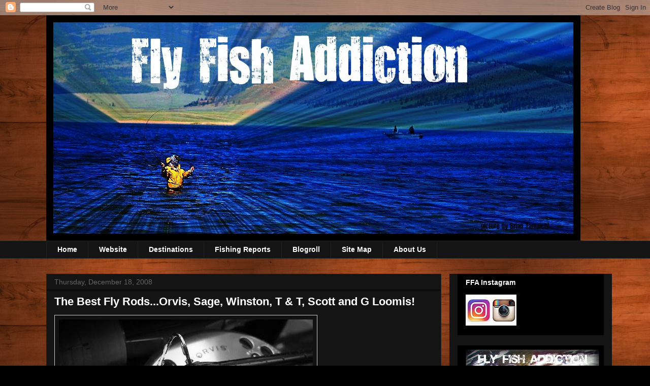

--- FILE ---
content_type: text/html; charset=UTF-8
request_url: https://flyfishaddiction.blogspot.com/2008/12/best-fly-rodsorvis-sage-winston-t-t.html
body_size: 27776
content:
<!DOCTYPE html>
<html class='v2' dir='ltr' lang='en'>
<head>
<link href='https://www.blogger.com/static/v1/widgets/335934321-css_bundle_v2.css' rel='stylesheet' type='text/css'/>
<meta content='width=1100' name='viewport'/>
<meta content='text/html; charset=UTF-8' http-equiv='Content-Type'/>
<meta content='blogger' name='generator'/>
<link href='https://flyfishaddiction.blogspot.com/favicon.ico' rel='icon' type='image/x-icon'/>
<link href='http://flyfishaddiction.blogspot.com/2008/12/best-fly-rodsorvis-sage-winston-t-t.html' rel='canonical'/>
<link rel="alternate" type="application/atom+xml" title="Fly Fish Addiction - Atom" href="https://flyfishaddiction.blogspot.com/feeds/posts/default" />
<link rel="alternate" type="application/rss+xml" title="Fly Fish Addiction - RSS" href="https://flyfishaddiction.blogspot.com/feeds/posts/default?alt=rss" />
<link rel="service.post" type="application/atom+xml" title="Fly Fish Addiction - Atom" href="https://www.blogger.com/feeds/4822719445254512434/posts/default" />

<link rel="alternate" type="application/atom+xml" title="Fly Fish Addiction - Atom" href="https://flyfishaddiction.blogspot.com/feeds/5364081896512916850/comments/default" />
<!--Can't find substitution for tag [blog.ieCssRetrofitLinks]-->
<link href='http://farm4.static.flickr.com/3152/3013965520_f7797def28.jpg' rel='image_src'/>
<meta content='http://flyfishaddiction.blogspot.com/2008/12/best-fly-rodsorvis-sage-winston-t-t.html' property='og:url'/>
<meta content='The Best Fly Rods...Orvis, Sage, Winston, T &amp; T, Scott and G Loomis!' property='og:title'/>
<meta content='What Are The Best Fly Rods Out There? What are some of the best Rods? What Rods are right for me? What Can I afford or what is the best cast...' property='og:description'/>
<meta content='https://lh3.googleusercontent.com/blogger_img_proxy/AEn0k_t8FWWb6t_vBb-eKMXJQgKT7czgO3pSn0gAE41KUcxQWK2ODVFRQ4Hu9LNOwq9gi78627BVCAfkk7Cc3gqKqyRIqd6b2ib5CsWNxs9CjOTkJmuPE-w7KmYFXawt0pyO1sE=w1200-h630-p-k-no-nu' property='og:image'/>
<title>Fly Fish Addiction: The Best Fly Rods...Orvis, Sage, Winston, T & T, Scott and G Loomis!</title>
<style id='page-skin-1' type='text/css'><!--
/*
-----------------------------------------------
Blogger Template Style
Name:     Awesome Inc.
Designer: Tina Chen
URL:      tinachen.org
----------------------------------------------- */
/* Content
----------------------------------------------- */
body {
font: normal normal 13px Arial, Tahoma, Helvetica, FreeSans, sans-serif;
color: #ffffff;
background: #000000 url(//2.bp.blogspot.com/-Z8KzuVN_UyU/Tv396qiMZbI/AAAAAAAACFQ/9gJ8YZJkRJ0/s0/1000.jpg) repeat scroll top left;
}
html body .content-outer {
min-width: 0;
max-width: 100%;
width: 100%;
}
a:link {
text-decoration: none;
color: #888888;
}
a:visited {
text-decoration: none;
color: #444444;
}
a:hover {
text-decoration: underline;
color: #cccccc;
}
.body-fauxcolumn-outer .cap-top {
position: absolute;
z-index: 1;
height: 276px;
width: 100%;
background: transparent none repeat-x scroll top left;
_background-image: none;
}
/* Columns
----------------------------------------------- */
.content-inner {
padding: 0;
}
.header-inner .section {
margin: 0 16px;
}
.tabs-inner .section {
margin: 0 16px;
}
.main-inner {
padding-top: 30px;
}
.main-inner .column-center-inner,
.main-inner .column-left-inner,
.main-inner .column-right-inner {
padding: 0 5px;
}
*+html body .main-inner .column-center-inner {
margin-top: -30px;
}
#layout .main-inner .column-center-inner {
margin-top: 0;
}
/* Header
----------------------------------------------- */
.header-outer {
margin: 0 0 0 0;
background: transparent none repeat scroll 0 0;
}
.Header h1 {
font: normal bold 40px Arial, Tahoma, Helvetica, FreeSans, sans-serif;
color: #ffffff;
text-shadow: 0 0 -1px #000000;
}
.Header h1 a {
color: #ffffff;
}
.Header .description {
font: normal normal 14px Arial, Tahoma, Helvetica, FreeSans, sans-serif;
color: #ffffff;
}
.header-inner .Header .titlewrapper,
.header-inner .Header .descriptionwrapper {
padding-left: 0;
padding-right: 0;
margin-bottom: 0;
}
.header-inner .Header .titlewrapper {
padding-top: 22px;
}
/* Tabs
----------------------------------------------- */
.tabs-outer {
overflow: hidden;
position: relative;
background: #141414 none repeat scroll 0 0;
}
#layout .tabs-outer {
overflow: visible;
}
.tabs-cap-top, .tabs-cap-bottom {
position: absolute;
width: 100%;
border-top: 1px solid #222222;
}
.tabs-cap-bottom {
bottom: 0;
}
.tabs-inner .widget li a {
display: inline-block;
margin: 0;
padding: .6em 1.5em;
font: normal bold 14px Arial, Tahoma, Helvetica, FreeSans, sans-serif;
color: #ffffff;
border-top: 1px solid #222222;
border-bottom: 1px solid #222222;
border-left: 1px solid #222222;
height: 16px;
line-height: 16px;
}
.tabs-inner .widget li:last-child a {
border-right: 1px solid #222222;
}
.tabs-inner .widget li.selected a, .tabs-inner .widget li a:hover {
background: #444444 none repeat-x scroll 0 -100px;
color: #ffffff;
}
/* Headings
----------------------------------------------- */
h2 {
font: normal bold 14px Arial, Tahoma, Helvetica, FreeSans, sans-serif;
color: #ffffff;
}
/* Widgets
----------------------------------------------- */
.main-inner .section {
margin: 0 27px;
padding: 0;
}
.main-inner .column-left-outer,
.main-inner .column-right-outer {
margin-top: 0;
}
#layout .main-inner .column-left-outer,
#layout .main-inner .column-right-outer {
margin-top: 0;
}
.main-inner .column-left-inner,
.main-inner .column-right-inner {
background: #141414 none repeat 0 0;
-moz-box-shadow: 0 0 0 rgba(0, 0, 0, .2);
-webkit-box-shadow: 0 0 0 rgba(0, 0, 0, .2);
-goog-ms-box-shadow: 0 0 0 rgba(0, 0, 0, .2);
box-shadow: 0 0 0 rgba(0, 0, 0, .2);
-moz-border-radius: 0;
-webkit-border-radius: 0;
-goog-ms-border-radius: 0;
border-radius: 0;
}
#layout .main-inner .column-left-inner,
#layout .main-inner .column-right-inner {
margin-top: 0;
}
.sidebar .widget {
font: normal normal 14px Arial, Tahoma, Helvetica, FreeSans, sans-serif;
color: #ffffff;
}
.sidebar .widget a:link {
color: #888888;
}
.sidebar .widget a:visited {
color: #444444;
}
.sidebar .widget a:hover {
color: #cccccc;
}
.sidebar .widget h2 {
text-shadow: 0 0 -1px #000000;
}
.main-inner .widget {
background-color: #000000;
border: 1px solid #000000;
padding: 0 15px 15px;
margin: 20px -16px;
-moz-box-shadow: 0 0 0 rgba(0, 0, 0, .2);
-webkit-box-shadow: 0 0 0 rgba(0, 0, 0, .2);
-goog-ms-box-shadow: 0 0 0 rgba(0, 0, 0, .2);
box-shadow: 0 0 0 rgba(0, 0, 0, .2);
-moz-border-radius: 0;
-webkit-border-radius: 0;
-goog-ms-border-radius: 0;
border-radius: 0;
}
.main-inner .widget h2 {
margin: 0 -15px;
padding: .6em 15px .5em;
border-bottom: 1px solid #000000;
}
.footer-inner .widget h2 {
padding: 0 0 .4em;
border-bottom: 1px solid #000000;
}
.main-inner .widget h2 + div, .footer-inner .widget h2 + div {
border-top: 1px solid #000000;
padding-top: 8px;
}
.main-inner .widget .widget-content {
margin: 0 -15px;
padding: 7px 15px 0;
}
.main-inner .widget ul, .main-inner .widget #ArchiveList ul.flat {
margin: -8px -15px 0;
padding: 0;
list-style: none;
}
.main-inner .widget #ArchiveList {
margin: -8px 0 0;
}
.main-inner .widget ul li, .main-inner .widget #ArchiveList ul.flat li {
padding: .5em 15px;
text-indent: 0;
color: #666666;
border-top: 1px solid #000000;
border-bottom: 1px solid #000000;
}
.main-inner .widget #ArchiveList ul li {
padding-top: .25em;
padding-bottom: .25em;
}
.main-inner .widget ul li:first-child, .main-inner .widget #ArchiveList ul.flat li:first-child {
border-top: none;
}
.main-inner .widget ul li:last-child, .main-inner .widget #ArchiveList ul.flat li:last-child {
border-bottom: none;
}
.post-body {
position: relative;
}
.main-inner .widget .post-body ul {
padding: 0 2.5em;
margin: .5em 0;
list-style: disc;
}
.main-inner .widget .post-body ul li {
padding: 0.25em 0;
margin-bottom: .25em;
color: #ffffff;
border: none;
}
.footer-inner .widget ul {
padding: 0;
list-style: none;
}
.widget .zippy {
color: #666666;
}
/* Posts
----------------------------------------------- */
body .main-inner .Blog {
padding: 0;
margin-bottom: 1em;
background-color: transparent;
border: none;
-moz-box-shadow: 0 0 0 rgba(0, 0, 0, 0);
-webkit-box-shadow: 0 0 0 rgba(0, 0, 0, 0);
-goog-ms-box-shadow: 0 0 0 rgba(0, 0, 0, 0);
box-shadow: 0 0 0 rgba(0, 0, 0, 0);
}
.main-inner .section:last-child .Blog:last-child {
padding: 0;
margin-bottom: 1em;
}
.main-inner .widget h2.date-header {
margin: 0 -15px 1px;
padding: 0 0 0 0;
font: normal normal 14px Arial, Tahoma, Helvetica, FreeSans, sans-serif;
color: #666666;
background: transparent none no-repeat scroll top left;
border-top: 0 solid #222222;
border-bottom: 1px solid #000000;
-moz-border-radius-topleft: 0;
-moz-border-radius-topright: 0;
-webkit-border-top-left-radius: 0;
-webkit-border-top-right-radius: 0;
border-top-left-radius: 0;
border-top-right-radius: 0;
position: static;
bottom: 100%;
right: 15px;
text-shadow: 0 0 -1px #000000;
}
.main-inner .widget h2.date-header span {
font: normal normal 14px Arial, Tahoma, Helvetica, FreeSans, sans-serif;
display: block;
padding: .5em 15px;
border-left: 0 solid #222222;
border-right: 0 solid #222222;
}
.date-outer {
position: relative;
margin: 30px 0 20px;
padding: 0 15px;
background-color: #141414;
border: 1px solid #222222;
-moz-box-shadow: 0 0 0 rgba(0, 0, 0, .2);
-webkit-box-shadow: 0 0 0 rgba(0, 0, 0, .2);
-goog-ms-box-shadow: 0 0 0 rgba(0, 0, 0, .2);
box-shadow: 0 0 0 rgba(0, 0, 0, .2);
-moz-border-radius: 0;
-webkit-border-radius: 0;
-goog-ms-border-radius: 0;
border-radius: 0;
}
.date-outer:first-child {
margin-top: 0;
}
.date-outer:last-child {
margin-bottom: 20px;
-moz-border-radius-bottomleft: 0;
-moz-border-radius-bottomright: 0;
-webkit-border-bottom-left-radius: 0;
-webkit-border-bottom-right-radius: 0;
-goog-ms-border-bottom-left-radius: 0;
-goog-ms-border-bottom-right-radius: 0;
border-bottom-left-radius: 0;
border-bottom-right-radius: 0;
}
.date-posts {
margin: 0 -15px;
padding: 0 15px;
clear: both;
}
.post-outer, .inline-ad {
border-top: 1px solid #222222;
margin: 0 -15px;
padding: 15px 15px;
}
.post-outer {
padding-bottom: 10px;
}
.post-outer:first-child {
padding-top: 0;
border-top: none;
}
.post-outer:last-child, .inline-ad:last-child {
border-bottom: none;
}
.post-body {
position: relative;
}
.post-body img {
padding: 8px;
background: #101110;
border: 1px solid #cccccc;
-moz-box-shadow: 0 0 0 rgba(0, 0, 0, .2);
-webkit-box-shadow: 0 0 0 rgba(0, 0, 0, .2);
box-shadow: 0 0 0 rgba(0, 0, 0, .2);
-moz-border-radius: 0;
-webkit-border-radius: 0;
border-radius: 0;
}
h3.post-title, h4 {
font: normal bold 22px Arial, Tahoma, Helvetica, FreeSans, sans-serif;
color: #ffffff;
}
h3.post-title a {
font: normal bold 22px Arial, Tahoma, Helvetica, FreeSans, sans-serif;
color: #ffffff;
}
h3.post-title a:hover {
color: #cccccc;
text-decoration: underline;
}
.post-header {
margin: 0 0 1em;
}
.post-body {
line-height: 1.4;
}
.post-outer h2 {
color: #ffffff;
}
.post-footer {
margin: 1.5em 0 0;
}
#blog-pager {
padding: 15px;
font-size: 120%;
background-color: #141414;
border: 1px solid #000000;
-moz-box-shadow: 0 0 0 rgba(0, 0, 0, .2);
-webkit-box-shadow: 0 0 0 rgba(0, 0, 0, .2);
-goog-ms-box-shadow: 0 0 0 rgba(0, 0, 0, .2);
box-shadow: 0 0 0 rgba(0, 0, 0, .2);
-moz-border-radius: 0;
-webkit-border-radius: 0;
-goog-ms-border-radius: 0;
border-radius: 0;
-moz-border-radius-topleft: 0;
-moz-border-radius-topright: 0;
-webkit-border-top-left-radius: 0;
-webkit-border-top-right-radius: 0;
-goog-ms-border-top-left-radius: 0;
-goog-ms-border-top-right-radius: 0;
border-top-left-radius: 0;
border-top-right-radius-topright: 0;
margin-top: 1em;
}
.blog-feeds, .post-feeds {
margin: 1em 0;
text-align: center;
color: #ffffff;
}
.blog-feeds a, .post-feeds a {
color: #67b048;
}
.blog-feeds a:visited, .post-feeds a:visited {
color: #444444;
}
.blog-feeds a:hover, .post-feeds a:hover {
color: #cccccc;
}
.post-outer .comments {
margin-top: 2em;
}
/* Comments
----------------------------------------------- */
.comments .comments-content .icon.blog-author {
background-repeat: no-repeat;
background-image: url([data-uri]);
}
.comments .comments-content .loadmore a {
border-top: 1px solid #222222;
border-bottom: 1px solid #222222;
}
.comments .continue {
border-top: 2px solid #222222;
}
/* Footer
----------------------------------------------- */
.footer-outer {
margin: -0 0 -1px;
padding: 0 0 0;
color: #ffffff;
overflow: hidden;
}
.footer-fauxborder-left {
border-top: 1px solid #000000;
background: #141414 none repeat scroll 0 0;
-moz-box-shadow: 0 0 0 rgba(0, 0, 0, .2);
-webkit-box-shadow: 0 0 0 rgba(0, 0, 0, .2);
-goog-ms-box-shadow: 0 0 0 rgba(0, 0, 0, .2);
box-shadow: 0 0 0 rgba(0, 0, 0, .2);
margin: 0 -0;
}
/* Mobile
----------------------------------------------- */
body.mobile {
background-size: auto;
}
.mobile .body-fauxcolumn-outer {
background: transparent none repeat scroll top left;
}
*+html body.mobile .main-inner .column-center-inner {
margin-top: 0;
}
.mobile .main-inner .widget {
padding: 0 0 15px;
}
.mobile .main-inner .widget h2 + div,
.mobile .footer-inner .widget h2 + div {
border-top: none;
padding-top: 0;
}
.mobile .footer-inner .widget h2 {
padding: 0.5em 0;
border-bottom: none;
}
.mobile .main-inner .widget .widget-content {
margin: 0;
padding: 7px 0 0;
}
.mobile .main-inner .widget ul,
.mobile .main-inner .widget #ArchiveList ul.flat {
margin: 0 -15px 0;
}
.mobile .main-inner .widget h2.date-header {
right: 0;
}
.mobile .date-header span {
padding: 0.4em 0;
}
.mobile .date-outer:first-child {
margin-bottom: 0;
border: 1px solid #222222;
-moz-border-radius-topleft: 0;
-moz-border-radius-topright: 0;
-webkit-border-top-left-radius: 0;
-webkit-border-top-right-radius: 0;
-goog-ms-border-top-left-radius: 0;
-goog-ms-border-top-right-radius: 0;
border-top-left-radius: 0;
border-top-right-radius: 0;
}
.mobile .date-outer {
border-color: #222222;
border-width: 0 1px 1px;
}
.mobile .date-outer:last-child {
margin-bottom: 0;
}
.mobile .main-inner {
padding: 0;
}
.mobile .header-inner .section {
margin: 0;
}
.mobile .post-outer, .mobile .inline-ad {
padding: 5px 0;
}
.mobile .tabs-inner .section {
margin: 0 10px;
}
.mobile .main-inner .widget h2 {
margin: 0;
padding: 0;
}
.mobile .main-inner .widget h2.date-header span {
padding: 0;
}
.mobile .main-inner .widget .widget-content {
margin: 0;
padding: 7px 0 0;
}
.mobile #blog-pager {
border: 1px solid transparent;
background: #141414 none repeat scroll 0 0;
}
.mobile .main-inner .column-left-inner,
.mobile .main-inner .column-right-inner {
background: #141414 none repeat 0 0;
-moz-box-shadow: none;
-webkit-box-shadow: none;
-goog-ms-box-shadow: none;
box-shadow: none;
}
.mobile .date-posts {
margin: 0;
padding: 0;
}
.mobile .footer-fauxborder-left {
margin: 0;
border-top: inherit;
}
.mobile .main-inner .section:last-child .Blog:last-child {
margin-bottom: 0;
}
.mobile-index-contents {
color: #ffffff;
}
.mobile .mobile-link-button {
background: #888888 none repeat scroll 0 0;
}
.mobile-link-button a:link, .mobile-link-button a:visited {
color: #ffffff;
}
.mobile .tabs-inner .PageList .widget-content {
background: transparent;
border-top: 1px solid;
border-color: #222222;
color: #ffffff;
}
.mobile .tabs-inner .PageList .widget-content .pagelist-arrow {
border-left: 1px solid #222222;
}

--></style>
<style id='template-skin-1' type='text/css'><!--
body {
min-width: 1130px;
}
.content-outer, .content-fauxcolumn-outer, .region-inner {
min-width: 1130px;
max-width: 1130px;
_width: 1130px;
}
.main-inner .columns {
padding-left: 0;
padding-right: 320px;
}
.main-inner .fauxcolumn-center-outer {
left: 0;
right: 320px;
/* IE6 does not respect left and right together */
_width: expression(this.parentNode.offsetWidth -
parseInt("0") -
parseInt("320px") + 'px');
}
.main-inner .fauxcolumn-left-outer {
width: 0;
}
.main-inner .fauxcolumn-right-outer {
width: 320px;
}
.main-inner .column-left-outer {
width: 0;
right: 100%;
margin-left: -0;
}
.main-inner .column-right-outer {
width: 320px;
margin-right: -320px;
}
#layout {
min-width: 0;
}
#layout .content-outer {
min-width: 0;
width: 800px;
}
#layout .region-inner {
min-width: 0;
width: auto;
}
body#layout div.add_widget {
padding: 8px;
}
body#layout div.add_widget a {
margin-left: 32px;
}
--></style>
<style>
    body {background-image:url(\/\/2.bp.blogspot.com\/-Z8KzuVN_UyU\/Tv396qiMZbI\/AAAAAAAACFQ\/9gJ8YZJkRJ0\/s0\/1000.jpg);}
    
@media (max-width: 200px) { body {background-image:url(\/\/2.bp.blogspot.com\/-Z8KzuVN_UyU\/Tv396qiMZbI\/AAAAAAAACFQ\/9gJ8YZJkRJ0\/w200\/1000.jpg);}}
@media (max-width: 400px) and (min-width: 201px) { body {background-image:url(\/\/2.bp.blogspot.com\/-Z8KzuVN_UyU\/Tv396qiMZbI\/AAAAAAAACFQ\/9gJ8YZJkRJ0\/w400\/1000.jpg);}}
@media (max-width: 800px) and (min-width: 401px) { body {background-image:url(\/\/2.bp.blogspot.com\/-Z8KzuVN_UyU\/Tv396qiMZbI\/AAAAAAAACFQ\/9gJ8YZJkRJ0\/w800\/1000.jpg);}}
@media (max-width: 1200px) and (min-width: 801px) { body {background-image:url(\/\/2.bp.blogspot.com\/-Z8KzuVN_UyU\/Tv396qiMZbI\/AAAAAAAACFQ\/9gJ8YZJkRJ0\/w1200\/1000.jpg);}}
/* Last tag covers anything over one higher than the previous max-size cap. */
@media (min-width: 1201px) { body {background-image:url(\/\/2.bp.blogspot.com\/-Z8KzuVN_UyU\/Tv396qiMZbI\/AAAAAAAACFQ\/9gJ8YZJkRJ0\/w1600\/1000.jpg);}}
  </style>
<link href='https://www.blogger.com/dyn-css/authorization.css?targetBlogID=4822719445254512434&amp;zx=a0a36251-6519-475f-86b9-0f21afb5256a' media='none' onload='if(media!=&#39;all&#39;)media=&#39;all&#39;' rel='stylesheet'/><noscript><link href='https://www.blogger.com/dyn-css/authorization.css?targetBlogID=4822719445254512434&amp;zx=a0a36251-6519-475f-86b9-0f21afb5256a' rel='stylesheet'/></noscript>
<meta name='google-adsense-platform-account' content='ca-host-pub-1556223355139109'/>
<meta name='google-adsense-platform-domain' content='blogspot.com'/>

<!-- data-ad-client=ca-pub-9425948433193106 -->

</head>
<body class='loading variant-dark'>
<div class='navbar section' id='navbar' name='Navbar'><div class='widget Navbar' data-version='1' id='Navbar1'><script type="text/javascript">
    function setAttributeOnload(object, attribute, val) {
      if(window.addEventListener) {
        window.addEventListener('load',
          function(){ object[attribute] = val; }, false);
      } else {
        window.attachEvent('onload', function(){ object[attribute] = val; });
      }
    }
  </script>
<div id="navbar-iframe-container"></div>
<script type="text/javascript" src="https://apis.google.com/js/platform.js"></script>
<script type="text/javascript">
      gapi.load("gapi.iframes:gapi.iframes.style.bubble", function() {
        if (gapi.iframes && gapi.iframes.getContext) {
          gapi.iframes.getContext().openChild({
              url: 'https://www.blogger.com/navbar/4822719445254512434?po\x3d5364081896512916850\x26origin\x3dhttps://flyfishaddiction.blogspot.com',
              where: document.getElementById("navbar-iframe-container"),
              id: "navbar-iframe"
          });
        }
      });
    </script><script type="text/javascript">
(function() {
var script = document.createElement('script');
script.type = 'text/javascript';
script.src = '//pagead2.googlesyndication.com/pagead/js/google_top_exp.js';
var head = document.getElementsByTagName('head')[0];
if (head) {
head.appendChild(script);
}})();
</script>
</div></div>
<div class='body-fauxcolumns'>
<div class='fauxcolumn-outer body-fauxcolumn-outer'>
<div class='cap-top'>
<div class='cap-left'></div>
<div class='cap-right'></div>
</div>
<div class='fauxborder-left'>
<div class='fauxborder-right'></div>
<div class='fauxcolumn-inner'>
</div>
</div>
<div class='cap-bottom'>
<div class='cap-left'></div>
<div class='cap-right'></div>
</div>
</div>
</div>
<div class='content'>
<div class='content-fauxcolumns'>
<div class='fauxcolumn-outer content-fauxcolumn-outer'>
<div class='cap-top'>
<div class='cap-left'></div>
<div class='cap-right'></div>
</div>
<div class='fauxborder-left'>
<div class='fauxborder-right'></div>
<div class='fauxcolumn-inner'>
</div>
</div>
<div class='cap-bottom'>
<div class='cap-left'></div>
<div class='cap-right'></div>
</div>
</div>
</div>
<div class='content-outer'>
<div class='content-cap-top cap-top'>
<div class='cap-left'></div>
<div class='cap-right'></div>
</div>
<div class='fauxborder-left content-fauxborder-left'>
<div class='fauxborder-right content-fauxborder-right'></div>
<div class='content-inner'>
<header>
<div class='header-outer'>
<div class='header-cap-top cap-top'>
<div class='cap-left'></div>
<div class='cap-right'></div>
</div>
<div class='fauxborder-left header-fauxborder-left'>
<div class='fauxborder-right header-fauxborder-right'></div>
<div class='region-inner header-inner'>
<div class='header section' id='header' name='Header'><div class='widget Header' data-version='1' id='Header1'>
<div id='header-inner'>
<a href='https://flyfishaddiction.blogspot.com/' style='display: block'>
<img alt='Fly Fish Addiction' height='444px; ' id='Header1_headerimg' src='https://blogger.googleusercontent.com/img/b/R29vZ2xl/AVvXsEiKa8tH6egZrzmLQZ81ycTRdHrIqEKDI4IRGI2jYje2pVeDe3eMpJhZQOark3QX_eY6kve9g-jq0u9MV7d75qN6fT_2NRBbEzh-pjP55G6aVWnVYY7IRd8TfsBIdNZY4dsCHZHaF_T8O2tq/s1600/ffa7.jpg' style='display: block' width='1052px; '/>
</a>
</div>
</div></div>
</div>
</div>
<div class='header-cap-bottom cap-bottom'>
<div class='cap-left'></div>
<div class='cap-right'></div>
</div>
</div>
</header>
<div class='tabs-outer'>
<div class='tabs-cap-top cap-top'>
<div class='cap-left'></div>
<div class='cap-right'></div>
</div>
<div class='fauxborder-left tabs-fauxborder-left'>
<div class='fauxborder-right tabs-fauxborder-right'></div>
<div class='region-inner tabs-inner'>
<div class='tabs section' id='crosscol' name='Cross-Column'><div class='widget PageList' data-version='1' id='PageList1'>
<h2>Pages</h2>
<div class='widget-content'>
<ul>
<li>
<a href='https://flyfishaddiction.blogspot.com/'>Home</a>
</li>
<li>
<a href='https://flyfishaddiction.blogspot.com/p/website.html'>Website</a>
</li>
<li>
<a href='https://flyfishaddiction.blogspot.com/p/fish-gallery.html'>Destinations</a>
</li>
<li>
<a href='https://flyfishaddiction.blogspot.com/p/fishing-reports.html'>Fishing Reports</a>
</li>
<li>
<a href='https://flyfishaddiction.blogspot.com/p/blogroll.html'>Blogroll</a>
</li>
<li>
<a href='https://flyfishaddiction.blogspot.com/p/site-map.html'>Site Map</a>
</li>
<li>
<a href='https://flyfishaddiction.blogspot.com/p/about-us.html'>About Us</a>
</li>
</ul>
<div class='clear'></div>
</div>
</div></div>
<div class='tabs no-items section' id='crosscol-overflow' name='Cross-Column 2'></div>
</div>
</div>
<div class='tabs-cap-bottom cap-bottom'>
<div class='cap-left'></div>
<div class='cap-right'></div>
</div>
</div>
<div class='main-outer'>
<div class='main-cap-top cap-top'>
<div class='cap-left'></div>
<div class='cap-right'></div>
</div>
<div class='fauxborder-left main-fauxborder-left'>
<div class='fauxborder-right main-fauxborder-right'></div>
<div class='region-inner main-inner'>
<div class='columns fauxcolumns'>
<div class='fauxcolumn-outer fauxcolumn-center-outer'>
<div class='cap-top'>
<div class='cap-left'></div>
<div class='cap-right'></div>
</div>
<div class='fauxborder-left'>
<div class='fauxborder-right'></div>
<div class='fauxcolumn-inner'>
</div>
</div>
<div class='cap-bottom'>
<div class='cap-left'></div>
<div class='cap-right'></div>
</div>
</div>
<div class='fauxcolumn-outer fauxcolumn-left-outer'>
<div class='cap-top'>
<div class='cap-left'></div>
<div class='cap-right'></div>
</div>
<div class='fauxborder-left'>
<div class='fauxborder-right'></div>
<div class='fauxcolumn-inner'>
</div>
</div>
<div class='cap-bottom'>
<div class='cap-left'></div>
<div class='cap-right'></div>
</div>
</div>
<div class='fauxcolumn-outer fauxcolumn-right-outer'>
<div class='cap-top'>
<div class='cap-left'></div>
<div class='cap-right'></div>
</div>
<div class='fauxborder-left'>
<div class='fauxborder-right'></div>
<div class='fauxcolumn-inner'>
</div>
</div>
<div class='cap-bottom'>
<div class='cap-left'></div>
<div class='cap-right'></div>
</div>
</div>
<!-- corrects IE6 width calculation -->
<div class='columns-inner'>
<div class='column-center-outer'>
<div class='column-center-inner'>
<div class='main section' id='main' name='Main'><div class='widget Blog' data-version='1' id='Blog1'>
<div class='blog-posts hfeed'>

          <div class="date-outer">
        
<h2 class='date-header'><span>Thursday, December 18, 2008</span></h2>

          <div class="date-posts">
        
<div class='post-outer'>
<div class='post hentry uncustomized-post-template' itemprop='blogPost' itemscope='itemscope' itemtype='http://schema.org/BlogPosting'>
<meta content='http://farm4.static.flickr.com/3152/3013965520_f7797def28.jpg' itemprop='image_url'/>
<meta content='4822719445254512434' itemprop='blogId'/>
<meta content='5364081896512916850' itemprop='postId'/>
<a name='5364081896512916850'></a>
<h3 class='post-title entry-title' itemprop='name'>
The Best Fly Rods...Orvis, Sage, Winston, T & T, Scott and G Loomis!
</h3>
<div class='post-header'>
<div class='post-header-line-1'></div>
</div>
<div class='post-body entry-content' id='post-body-5364081896512916850' itemprop='description articleBody'>
<a href="http://www.flickr.com/photos/31892492@N04/3013965520/" title="orvispic by trout.dawg, on Flickr"><img alt="orvispic" height="175" src="https://lh3.googleusercontent.com/blogger_img_proxy/AEn0k_t8FWWb6t_vBb-eKMXJQgKT7czgO3pSn0gAE41KUcxQWK2ODVFRQ4Hu9LNOwq9gi78627BVCAfkk7Cc3gqKqyRIqd6b2ib5CsWNxs9CjOTkJmuPE-w7KmYFXawt0pyO1sE=s0-d" width="500"></a><br /><br /><strong><span style="font-size:130%;color:#993300;">What Are The Best Fly Rods Out There?</span></strong><br /><br />What are some of the best Rods? What Rods are right for me? What Can I afford or what is the best casting rod out there?<br /><br /><strong>Your First Fly Rod - What to Buy?<br /></strong>This may sound like sacrilege, but I&#8217;m a bit envious of golfers. For one thing they have a &#8220;19th hole&#8221; as the place to finish their round. But what makes me even more envious is that they have a bag full of clubs. No matter what situation they encounter, they have the right club to use. Just think how nice it would be to come to a deep run on the river and be able to say to you, &#8220;This is a place for 9 foot fast action 5 weight rigged with a mohair leech.&#8221; Even better would be to be able to turn to your caddy and say, &#8220;Bring me the 7 foot 6 inch slow action 3 weight. I see a few tricos about 30 feet upstream.&#8221;<br /><br /><br /><span class=&#8221;fullpost&#8221;> <br />If you stick with fly fishing very long, you will accumulate a selection of roods for different fishing conditions. But what should you get as your first rod? To help you make that decision and to help reduce you anxiety when you go into the fly shop a little understand will help.<br />There is some jargon that goes with fly rods. One of these words is &#8220;weight (wt).&#8221; With a fly rod, weight does not refer to how much the rod itself weighs but to the weight of the line the rod was designed to cast. The &#8216;weight number&#8221; system was developed by the tackle manufactures to provide an industry wide standard. Weights range from &#8220;0&#8221; to &#8220;15&#8221; and are based on the weight in grains (approximately 475 grains to the ounce) of the first 30 feet of the line. A 4 wt line has a standard weight of 120 grains and a 7 wt line has a standard weight if 185 grains. Line weight is important because in has an important bearing on how big a fly you can cast and how well you can cast in windy conditions. The higher the line weight the bigger the flies you can cast and the easier you can cast into the wind. Rods designed for heavier lines tend to be more beefy and able to land bigger fish without breaking.<br /><a id="img2" name="img2"></a><br /><a href="http://www.streamsideadventures.com/tips-and-techniques/first-fly-rod.html#img2"></a>Another term you will hear cast about is the action of the rod There are three basic actions &#8211; also sometimes referred to as flex &#8211; slow or full flex, medium or mid flex, and fast or tip flex. Slow or full flex rods bend throughout nearly the entire length of the rod. This makes the rod a great shock absorber when fighting a fish but it also means that a lot of the casting energy is absorbed by the rod and not transferred to the line. Slow action rods don&#8217;t cast as far as other rods but are more forgiving to laps in your timing while perfecting your casting. At the other extreme is the fast rod. With these rods most of bending occurs in the upper 1/4th or less of the rod. Since much less of the casting energy is lost in the flexing of the rod, they will cast a line further. It is much easier to mend &#8211; move or reposition - your line on the with a fast action rod than it is with a slow action rod.<br /><br />Now that you have some confidence in understanding what the sales staff will be talking about, it is time to think about what rod to get. The most important piece of advice I can give you is &#8220;invest in the rod and not the reel&#8221;. Buy the best rod you can afford. As with everything, there is a definite &#8220;value for price&#8221; relationship with fly rods. You can learn on a 50 dollar starter outfit but you will be frustrated and discourage. You are going to get frustrated anyway so why add an extra layer. Good quality rods are available in the $120 to $150 dollar range. Nearly all the major manufactures have a rod in that price range. You can spend upwards to $600 for a rod but it is unlikely that even most seasoned fly fishers will be able to tell that the rod is 3 times better.<br /><a id="img3" name="img3"></a><br /><a href="http://www.streamsideadventures.com/tips-and-techniques/first-fly-rod.html#img3"></a>Now, almost all of the mid-priced rods are made of graphite so material isn&#8217;t an issue in your decision. Advances in graphite technology, along with rod building experience, have progressed to the point that the number of rod sections is not a major concern. It is unlikely that you will notice much difference between how a seven piece rod casts and how a two piece rod casts.<br />Fly rod lengths typically range from 7 feet to 9 feet. Since the rod is a lever by which you are providing energy to the fly line, a longer rod will cast further than a short rod. Shorter rods have an advantage in the tight conditions of smaller streams.<br />So, what should you buy? Well that depends on what kind of fishing you will be doing. The following decision table may help<br /><br /><strong>Top Fly Rod Reviews <a href="http://www.network54.com/Index/45059"><span style="color:#3333ff;">Here</span></a></strong><br /><br /></span><br /><a href="http://www.addthis.com/bookmark.php" onclick="window.open(&#39;http://www.addthis.com/bookmark.php?wt=nw&amp;pub=troutdawg&amp;url=&#39;+encodeURIComponent(location.href)+&#39;&amp;title=&#39;+encodeURIComponent(document.title), &#39;addthis&#39;, &#39;scrollbars=yes,menubar=no,width=620,height=520,resizable=yes,toolbar=no,location=no,status=no,screenX=200,screenY=100,left=200,top=100&#39;); return false;" target="_blank" title="Bookmark and Share"><img alt="Bookmark and Share" border="0" height="16" src="https://lh3.googleusercontent.com/blogger_img_proxy/AEn0k_sm4VQ1zlsifZGlS5TM_jiQdZMcqxTxgHtuc04Bck1ku-QCqSjUPHD4CUBLpKkO0K_COz60Vs6mB54beK3SQaJ1mdVBWrj926KYJg=s0-d" width="125"></a><br />MORE AT <a href="http://www.flyfishaddiction.com/"><span style="color:#000099;">FLYFISH ADDICTION<br /></span><img alt="WEBSITESMALL" height="75" src="https://lh3.googleusercontent.com/blogger_img_proxy/AEn0k_vati2njU98fE9RkFA05eBHcVBBQx_Modq8FoJ10wOzZXB8DfiEiIMv_keM9aZYjAVI_hRPxV1o7hBiPDEORY5Feoy0Ah8m0klyATKBCwJFYRVwJv0hTi-UarXB6dthlSxdvw=s0-d" width="100"></a>
<div style='clear: both;'></div>
</div>
<div class='post-footer'>
<div class='post-footer-line post-footer-line-1'>
<span class='post-author vcard'>
Posted by
<span class='fn' itemprop='author' itemscope='itemscope' itemtype='http://schema.org/Person'>
<meta content='https://www.blogger.com/profile/05785673467710432254' itemprop='url'/>
<a class='g-profile' href='https://www.blogger.com/profile/05785673467710432254' rel='author' title='author profile'>
<span itemprop='name'>Troutdawg</span>
</a>
</span>
</span>
<span class='post-timestamp'>
at
<meta content='http://flyfishaddiction.blogspot.com/2008/12/best-fly-rodsorvis-sage-winston-t-t.html' itemprop='url'/>
<a class='timestamp-link' href='https://flyfishaddiction.blogspot.com/2008/12/best-fly-rodsorvis-sage-winston-t-t.html' rel='bookmark' title='permanent link'><abbr class='published' itemprop='datePublished' title='2008-12-18T05:56:00-07:00'>5:56&#8239;AM</abbr></a>
</span>
<span class='post-comment-link'>
</span>
<span class='post-icons'>
</span>
<div class='post-share-buttons goog-inline-block'>
<a class='goog-inline-block share-button sb-email' href='https://www.blogger.com/share-post.g?blogID=4822719445254512434&postID=5364081896512916850&target=email' target='_blank' title='Email This'><span class='share-button-link-text'>Email This</span></a><a class='goog-inline-block share-button sb-blog' href='https://www.blogger.com/share-post.g?blogID=4822719445254512434&postID=5364081896512916850&target=blog' onclick='window.open(this.href, "_blank", "height=270,width=475"); return false;' target='_blank' title='BlogThis!'><span class='share-button-link-text'>BlogThis!</span></a><a class='goog-inline-block share-button sb-twitter' href='https://www.blogger.com/share-post.g?blogID=4822719445254512434&postID=5364081896512916850&target=twitter' target='_blank' title='Share to X'><span class='share-button-link-text'>Share to X</span></a><a class='goog-inline-block share-button sb-facebook' href='https://www.blogger.com/share-post.g?blogID=4822719445254512434&postID=5364081896512916850&target=facebook' onclick='window.open(this.href, "_blank", "height=430,width=640"); return false;' target='_blank' title='Share to Facebook'><span class='share-button-link-text'>Share to Facebook</span></a><a class='goog-inline-block share-button sb-pinterest' href='https://www.blogger.com/share-post.g?blogID=4822719445254512434&postID=5364081896512916850&target=pinterest' target='_blank' title='Share to Pinterest'><span class='share-button-link-text'>Share to Pinterest</span></a>
</div>
</div>
<div class='post-footer-line post-footer-line-2'>
<span class='post-labels'>
Labels:
<a href='https://flyfishaddiction.blogspot.com/search/label/choosing%20a%20fly%20rod' rel='tag'>choosing a fly rod</a>,
<a href='https://flyfishaddiction.blogspot.com/search/label/G%20loomis%20rods' rel='tag'>G loomis rods</a>,
<a href='https://flyfishaddiction.blogspot.com/search/label/orvis%20rods' rel='tag'>orvis rods</a>,
<a href='https://flyfishaddiction.blogspot.com/search/label/sage%20rods' rel='tag'>sage rods</a>,
<a href='https://flyfishaddiction.blogspot.com/search/label/top%20fly%20rod%20reviews' rel='tag'>top fly rod reviews</a>,
<a href='https://flyfishaddiction.blogspot.com/search/label/winston%20rods' rel='tag'>winston rods</a>
</span>
</div>
<div class='post-footer-line post-footer-line-3'>
<span class='post-location'>
</span>
</div>
</div>
</div>
<div class='comments' id='comments'>
<a name='comments'></a>
<h4>No comments:</h4>
<div id='Blog1_comments-block-wrapper'>
<dl class='avatar-comment-indent' id='comments-block'>
</dl>
</div>
<p class='comment-footer'>
<a href='https://www.blogger.com/comment/fullpage/post/4822719445254512434/5364081896512916850' onclick=''>Post a Comment</a>
</p>
</div>
</div>

        </div></div>
      
</div>
<div class='blog-pager' id='blog-pager'>
<span id='blog-pager-newer-link'>
<a class='blog-pager-newer-link' href='https://flyfishaddiction.blogspot.com/2008/12/trout-holiday-happy-hour.html' id='Blog1_blog-pager-newer-link' title='Newer Post'>Newer Post</a>
</span>
<span id='blog-pager-older-link'>
<a class='blog-pager-older-link' href='https://flyfishaddiction.blogspot.com/2008/12/fly-rod-reviews-how-to-choose-fly-rod.html' id='Blog1_blog-pager-older-link' title='Older Post'>Older Post</a>
</span>
<a class='home-link' href='https://flyfishaddiction.blogspot.com/'>Home</a>
</div>
<div class='clear'></div>
<div class='post-feeds'>
<div class='feed-links'>
Subscribe to:
<a class='feed-link' href='https://flyfishaddiction.blogspot.com/feeds/5364081896512916850/comments/default' target='_blank' type='application/atom+xml'>Post Comments (Atom)</a>
</div>
</div>
</div></div>
</div>
</div>
<div class='column-left-outer'>
<div class='column-left-inner'>
<aside>
</aside>
</div>
</div>
<div class='column-right-outer'>
<div class='column-right-inner'>
<aside>
<div class='sidebar section' id='sidebar-right-1'><div class='widget Image' data-version='1' id='Image2'>
<h2>FFA Instagram</h2>
<div class='widget-content'>
<a href='https://www.instagram.com/flyfishaddiction/'>
<img alt='FFA Instagram' height='61' id='Image2_img' src='https://blogger.googleusercontent.com/img/b/R29vZ2xl/AVvXsEiYqddmnb7z4-_BbrklhDOXtoKAf73jjXhXpvAlpT7cvc_Ize4bDmI3dPchvytrA8SfGdn0Tk5AzTsp87NEgaBT7H2mg_JzyjMa3foYbj3J_5iBg7X2BsV0d99cxu0pyylqcdkqKjT3jbH7/s1600/ffa-thumb.jpg' width='100'/>
</a>
<br/>
</div>
<div class='clear'></div>
</div><div class='widget HTML' data-version='1' id='HTML9'>
<div class='widget-content'>
<a title="beautybow25 by troutdawg, on Flickr" href="http://tradddugganphotography.com/?page_id=11"><img width="263" height="320" alt="beautybow25" src="https://lh3.googleusercontent.com/blogger_img_proxy/AEn0k_tui8VgGUXP3yvwi6wi8G7vgvCfP1kF8OwbpzkY21ZISfvD3EM5xrLfLYZeKrmP3hFGHj6yaw4Z6x60Uyyf5YaKD2LH41p_GF8fJ0KZQUg3uXXqSVOVPEKQw0JpZBMXNzg=s0-d"></a>
</div>
<div class='clear'></div>
</div><div class='widget HTML' data-version='1' id='HTML13'>
<h2 class='title'>Fly Fishing Photography</h2>
<div class='widget-content'>
<iframe width="290" height="220" src="https://www.flickr.com/photos/7897603@N03/12280921864/player/d76f6fa9a4" frameborder="0" webkitallowfullscreen="" oallowfullscreen="" msallowfullscreen="" mozallowfullscreen="" allowfullscreen=""></iframe>


<a href="http://tradddugganphotography.com/?page_id=11"><span style="color: rgb(51, 51, 255);">Click Here for Website</span></a>
</div>
<div class='clear'></div>
</div><div class='widget BlogList' data-version='1' id='BlogList1'>
<h2 class='title'>FFA Favorites Blog List</h2>
<div class='widget-content'>
<div class='blog-list-container' id='BlogList1_container'>
<ul id='BlogList1_blogs'>
<li style='display: block;'>
<div class='blog-icon'>
<img data-lateloadsrc='https://lh3.googleusercontent.com/blogger_img_proxy/AEn0k_snAvkIObXKL8QzhYWIN9bXWBS5Cny-M_Z1xsyj8cVYyUe9_KDiaMCPJYMXsNJNtdBfFxmfxk1kKMyFFPisSWFF3CcwaN3XgUWiOJQE9HdqBqQT0npZGA=s16-w16-h16' height='16' width='16'/>
</div>
<div class='blog-content'>
<div class='blog-title'>
<a href='http://www.thisriveriswildflyfishing.com/' target='_blank'>
This River Is Wild.</a>
</div>
<div class='item-content'>
<span class='item-title'>
<a href='http://www.thisriveriswildflyfishing.com/2026/01/the-white-whale.html' target='_blank'>
The White Whale
</a>
</span>
<div class='item-time'>
1 week ago
</div>
</div>
</div>
<div style='clear: both;'></div>
</li>
<li style='display: block;'>
<div class='blog-icon'>
<img data-lateloadsrc='https://lh3.googleusercontent.com/blogger_img_proxy/AEn0k_vxpQg9_yvgmmQIVjgUbT3ygWtNghhht8NTydMSQkQ6jRamjMqzJ-lTviE9ZoIuf-4IzYwynL9OJtqGZsNpmKwr8NOP7aOGlcc9LQ=s16-w16-h16' height='16' width='16'/>
</div>
<div class='blog-content'>
<div class='blog-title'>
<a href='https://www.anglerscovey.com' target='_blank'>
Angler's Covey Fly Shop and Guide Service : Recent Blog Posts</a>
</div>
<div class='item-content'>
<span class='item-title'>
<a href='http://www.anglerscovey.com/blogs/anglers-blog/2020/10/31/fall-reflection-kaitlin-boyer-guest-blogger' target='_blank'>
Fall Reflection: Kaitlin Boyer, Guest Blogger
</a>
</span>
<div class='item-time'>
5 years ago
</div>
</div>
</div>
<div style='clear: both;'></div>
</li>
<li style='display: block;'>
<div class='blog-icon'>
<img data-lateloadsrc='https://lh3.googleusercontent.com/blogger_img_proxy/AEn0k_u0o6mrOCTQsPUo7UfIGTUB_FHFKJvgb3hQBh-f2Bvco8Cfti9kvyh51mhX92k1nDlVl-8sLkupMD0ipd372MwJlpz3_Z4u3WGjfs1hEA=s16-w16-h16' height='16' width='16'/>
</div>
<div class='blog-content'>
<div class='blog-title'>
<a href='https://www.thisisflydaily.com' target='_blank'>
This is Fly Daily</a>
</div>
<div class='item-content'>
<span class='item-title'>
<a href='https://www.thisisflydaily.com/archives/10812' target='_blank'>
RIO Presents:
</a>
</span>
<div class='item-time'>
5 years ago
</div>
</div>
</div>
<div style='clear: both;'></div>
</li>
<li style='display: block;'>
<div class='blog-icon'>
<img data-lateloadsrc='https://lh3.googleusercontent.com/blogger_img_proxy/AEn0k_vmpAMcd4_sfYXAes75Ml9bjWR0EcKx8uCo1-uxp8s4RcoOQIJRpq27mW94Pv3-_BGDTllXsj9HOOMIFG2XJskMZiPHjSdKXePNFyEZ29I=s16-w16-h16' height='16' width='16'/>
</div>
<div class='blog-content'>
<div class='blog-title'>
<a href='http://traddsflies.blogspot.com/' target='_blank'>
Tradd's Flies</a>
</div>
<div class='item-content'>
<span class='item-title'>
<a href='http://traddsflies.blogspot.com/2019/02/crab.html' target='_blank'>
Crab
</a>
</span>
<div class='item-time'>
6 years ago
</div>
</div>
</div>
<div style='clear: both;'></div>
</li>
<li style='display: block;'>
<div class='blog-icon'>
<img data-lateloadsrc='https://lh3.googleusercontent.com/blogger_img_proxy/AEn0k_ssidncvvzl_9agDSx35elNRIHhj6Tc0RsV5GGX_zoijQ7VsTiewssCoUTF4iXp_eZqIVZdqHtM-EEpKBouDEawNXkl-FOfog=s16-w16-h16' height='16' width='16'/>
</div>
<div class='blog-content'>
<div class='blog-title'>
<a href='http://savethetarpon.com' target='_blank'>
Save the Tarpon of Boca Grande Pass</a>
</div>
<div class='item-content'>
<span class='item-title'>
<a href='http://savethetarpon.com/captain-artie-price-feeds-tarpon-to-sharks-in-boca-grande-pass/' target='_blank'>
The &#8216;banned&#8217; Facebook video: Capt. Artie Price hand-feeds a live tarpon to 
a pack of sharks
</a>
</span>
<div class='item-time'>
9 years ago
</div>
</div>
</div>
<div style='clear: both;'></div>
</li>
<li style='display: block;'>
<div class='blog-icon'>
<img data-lateloadsrc='https://lh3.googleusercontent.com/blogger_img_proxy/AEn0k_tNsnTUt3Rq_T0NueXTP1kHP2AflGPRlf-tjEM7dwIgvpmxZ77hbNyTrSreMBB8F3IjJHTh254oi7vAxYeGdlGdirFFzPZjsy78fA3Q=s16-w16-h16' height='16' width='16'/>
</div>
<div class='blog-content'>
<div class='blog-title'>
<a href='http://ssflyfish.blogspot.com/' target='_blank'>
Scott Smith's Jackson Hole Fly Fishing Chronicles</a>
</div>
<div class='item-content'>
<span class='item-title'>
<a href='http://ssflyfish.blogspot.com/2016/04/jackson-hole-fly-fishing-report-april.html' target='_blank'>
Jackson Hole Fly Fishing Report- April 11, 2016
</a>
</span>
<div class='item-time'>
9 years ago
</div>
</div>
</div>
<div style='clear: both;'></div>
</li>
<li style='display: block;'>
<div class='blog-icon'>
<img data-lateloadsrc='https://lh3.googleusercontent.com/blogger_img_proxy/AEn0k_sfnpee2G87T8dpyJeb6V13kp8gg2U_ZRU8GQlONQO8woU-ts6QH6PS8_Z5ajgoHlG7aUUmypSUSpan1v0btlb_omYHlnn7pPaRI7U9GMk=s16-w16-h16' height='16' width='16'/>
</div>
<div class='blog-content'>
<div class='blog-title'>
<a href='http://www.flyfishingfrenzy.com' target='_blank'>
Fly Fishing Frenzy</a>
</div>
<div class='item-content'>
<span class='item-title'>
<a href='http://www.flyfishingfrenzy.com/2015/10/10/this-fly-will-make-your-jaw-drop-guaranteed/' target='_blank'>
This Fly Will Make your Jaw Drop. Guaranteed!
</a>
</span>
<div class='item-time'>
10 years ago
</div>
</div>
</div>
<div style='clear: both;'></div>
</li>
<li style='display: block;'>
<div class='blog-icon'>
<img data-lateloadsrc='https://lh3.googleusercontent.com/blogger_img_proxy/AEn0k_vbDS-IdOp8V5rUPPihgadt1PIu6Oy9zGrcUTz1VEV9QP1snfjE-DYf_bKo65V3HME7yJfKmKHXFa17KWMurXFngXPhM3sx84KiLUW9rA=s16-w16-h16' height='16' width='16'/>
</div>
<div class='blog-content'>
<div class='blog-title'>
<a href='http://www.deltatroutforce.com/1/feed' target='_blank'>
Delta Trout Force - Blog</a>
</div>
<div class='item-content'>
<span class='item-title'>
<!--Can't find substitution for tag [item.itemTitle]-->
</span>
<div class='item-time'>
<!--Can't find substitution for tag [item.timePeriodSinceLastUpdate]-->
</div>
</div>
</div>
<div style='clear: both;'></div>
</li>
<li style='display: block;'>
<div class='blog-icon'>
<img data-lateloadsrc='https://lh3.googleusercontent.com/blogger_img_proxy/AEn0k_sVSSU-t4z1Xc810GrOYX6CNPH_iiBwsX2YEwdGXrOczi_jFaMlVfjBFhbJ4TBPR2Gr9cGFBCWT64O6imZN9pGvNqrhzVRg1g=s16-w16-h16' height='16' width='16'/>
</div>
<div class='blog-content'>
<div class='blog-title'>
<a href='http://www.moldychum.com/home-old/atom.xml' target='_blank'>
Moldy Chum</a>
</div>
<div class='item-content'>
<span class='item-title'>
<!--Can't find substitution for tag [item.itemTitle]-->
</span>
<div class='item-time'>
<!--Can't find substitution for tag [item.timePeriodSinceLastUpdate]-->
</div>
</div>
</div>
<div style='clear: both;'></div>
</li>
<li style='display: block;'>
<div class='blog-icon'>
<img data-lateloadsrc='https://lh3.googleusercontent.com/blogger_img_proxy/AEn0k_v4bw6eQVH2RMlM4PQFY9QdNEUpWc0P4uWg4kFO1WcJ-MsHnZaKtnzJ8BkVy2wZUMN3AgD1atx8PEqp0X-tjovXEy3HLA_0zp0A=s16-w16-h16' height='16' width='16'/>
</div>
<div class='blog-content'>
<div class='blog-title'>
<a href='http://www.intheriffle.com/feed/' target='_blank'>
In The Riffle</a>
</div>
<div class='item-content'>
<span class='item-title'>
<!--Can't find substitution for tag [item.itemTitle]-->
</span>
<div class='item-time'>
<!--Can't find substitution for tag [item.timePeriodSinceLastUpdate]-->
</div>
</div>
</div>
<div style='clear: both;'></div>
</li>
</ul>
<div class='clear'></div>
</div>
</div>
</div><div class='widget HTML' data-version='1' id='HTML6'>
<div class='widget-content'>
<p style="align: center"><a href="http://www.amazingcounters.com/"><img border="0" alt="track website hit" src="https://lh3.googleusercontent.com/blogger_img_proxy/AEn0k_uydIhLuZ-UuXwYhSefB1FEWhZMt7klhXcPGMMERomBiLwE79C7gkhr5K5y5r2J9i3jZ3F4D21j0w8BZPtyMC0tNvFWuSX44oKKNYI4VyZ-Fha2MiiemSyJ-RZiVWpR0Ts=s0-d"></a>
</p>
</div>
<div class='clear'></div>
</div><div class='widget Image' data-version='1' id='Image1'>
<h2>True Addiction!</h2>
<div class='widget-content'>
<img alt='True Addiction!' height='240' id='Image1_img' src='https://blogger.googleusercontent.com/img/b/R29vZ2xl/AVvXsEhfO0AY3HmUx0lp6lDe3OAckf0foY_CeAzfpDMXjh13km3-mPgBg4Y72bXo_X01nwL_9M2inb3tEsRUchkT9D00y8uqcdIBf5qBaZVnllRPIUdH00ug6seREdC8r8oTCF9ieEWw8ypLoDJJ/s1600-r/sm-111111.jpg' width='214'/>
<br/>
</div>
<div class='clear'></div>
</div><div class='widget Profile' data-version='1' id='Profile1'>
<h2>About TroutDawg</h2>
<div class='widget-content'>
<a href='https://www.blogger.com/profile/05785673467710432254'><img alt='My photo' class='profile-img' height='80' src='//blogger.googleusercontent.com/img/b/R29vZ2xl/AVvXsEgNWMojtXbAdb6hM3GMLJAjRZKZvZ6Ht6VwTLo2BHY4q-PkuWppwOJ4LlrRPxbYn0hyrviTuP_oQ4bBUuZcCbIgLEnG4hLEd9RW6OQBoZCNQrwW1AgpiJ53nzemr2sxZw/s113/shark-swimming4.jpg' width='74'/></a>
<dl class='profile-datablock'>
<dt class='profile-data'>
<a class='profile-name-link g-profile' href='https://www.blogger.com/profile/05785673467710432254' rel='author' style='background-image: url(//www.blogger.com/img/logo-16.png);'>
Troutdawg
</a>
</dt>
<dd class='profile-data'>Denver, Colorado, United States</dd>
<dd class='profile-textblock'>This is part of the FFA Fly Fish Addiction Website! We love to target Big Trout, Bass, Carp, Pike, Bonefish, the Silver King, Reds and anything else we can get lucky to catch! We also book Travel destinations as well so let us know if we can help!
Email me at info@flyfishaddiction.com</dd>
</dl>
<a class='profile-link' href='https://www.blogger.com/profile/05785673467710432254' rel='author'>View my complete profile</a>
<div class='clear'></div>
</div>
</div><div class='widget Image' data-version='1' id='Image6'>
<h2>.</h2>
<div class='widget-content'>
<a href='http://denver.cbslocal.com/2012/03/17/top-commercial-streams-for-fly-fishing-in-colorado/'>
<img alt='.' height='120' id='Image6_img' src='https://blogger.googleusercontent.com/img/b/R29vZ2xl/AVvXsEjziVObxmGcBvLYXYbri2hJbtkta0Y4LISDIRLevp7mRHFay_zbLA3HNbmWlToymYM0DRrJw2kYT7z-8Ngomx3vN_GmfS4tCVtmnWY-cf9BWJGzNcMmj4rNwU3ytqaKezcfQjBqYjA3z4lI/s1600/ffa-featured.JPG' width='260'/>
</a>
<br/>
</div>
<div class='clear'></div>
</div><div class='widget HTML' data-version='1' id='HTML4'>
<div class='widget-content'>
<a title="bar by troutdawg, on Flickr" href="http://www.flyfishaddiction.com/"><img style="WIDTH: 234px; HEIGHT: 24px" alt="bar" src="https://lh3.googleusercontent.com/blogger_img_proxy/AEn0k_tMGfi5Q_u_byxp6UCzW2FGQAbo8Sy_33EL2tcYYuc0v2TX_MW1i1zkmcZwT3jABrpQ2T1ut7tbi2NAYA0fIkEoWQQWQ3o3wz4_HjWRO-HxqCYiiV3-OLMU15jy0iWd3zgmOw=s0-d" width="380" height="20"></a>

<a title="puppy56 by troutdawg, on Flickr" href="http://flyfishaddiction.blogspot.com/2009/08/best-friends-animal-rescue-organization.html"><img style="WIDTH: 171px; HEIGHT: 194px" alt="puppy56" src="https://lh3.googleusercontent.com/blogger_img_proxy/AEn0k_vA-wLLZcYCVKZq9OBBugqMVLbONYUuITLu4_xDUr8l63xVFNEX7rVmXWjdWcUfqZR4E8ra1HqvFRgp5tAhuqyio7DmFQxgANJ2VR0S2EarYgTYJGL7AmYLeTY3hanLAlbGDQ=s0-d" width="221" height="240"></a>
</div>
<div class='clear'></div>
</div><div class='widget BlogSearch' data-version='1' id='BlogSearch1'>
<h2 class='title'>Search FFA's Blog</h2>
<div class='widget-content'>
<div id='BlogSearch1_form'>
<form action='https://flyfishaddiction.blogspot.com/search' class='gsc-search-box' target='_top'>
<table cellpadding='0' cellspacing='0' class='gsc-search-box'>
<tbody>
<tr>
<td class='gsc-input'>
<input autocomplete='off' class='gsc-input' name='q' size='10' title='search' type='text' value=''/>
</td>
<td class='gsc-search-button'>
<input class='gsc-search-button' title='search' type='submit' value='Search'/>
</td>
</tr>
</tbody>
</table>
</form>
</div>
</div>
<div class='clear'></div>
</div><div class='widget Image' data-version='1' id='Image4'>
<h2>.</h2>
<div class='widget-content'>
<a href='http://www.gofishbelize.com/GoFish_Belize/Home.html'>
<img alt='.' height='121' id='Image4_img' src='https://blogger.googleusercontent.com/img/b/R29vZ2xl/AVvXsEgx4Aw8XzLu2aBNg0WSqkVp05s0EKmlVqCLas4NcyGrye9ASgYJtDd9sqalmAQtP5-EQ0nDPVLBE5mj28fiUMsb90mXPPgDNAqmbsW8M3eC45Vcesg2J7i4OlBH2fwngGmFJUkC0gQFjKuB/s1600-r/gofishy.jpg' width='256'/>
</a>
<br/>
</div>
<div class='clear'></div>
</div><div class='widget Image' data-version='1' id='Image5'>
<h2>.</h2>
<div class='widget-content'>
<a href='http://www.aspca.org/ways-to-give'>
<img alt='.' height='166' id='Image5_img' src='https://blogger.googleusercontent.com/img/b/R29vZ2xl/AVvXsEhND47U2avvQYbJziZyTUbhgyxLIVE9vufcJ-zJPWKU1f9SnCbx4V6mjj7l9DHfKK2iVw2QTox-8Xyk_87D4X1yFQVUDUr903FChllK33cwbaG8HWGTmGJajymdlJBptpi6UErGYQHtkUXA/s1600/aspca.jpg' width='159'/>
</a>
<br/>
</div>
<div class='clear'></div>
</div><div class='widget Image' data-version='1' id='Image7'>
<h2>.</h2>
<div class='widget-content'>
<a href='http://alldayangler.com/'>
<img alt='.' height='168' id='Image7_img' src='https://blogger.googleusercontent.com/img/b/R29vZ2xl/AVvXsEgk2cMALOckMGNFw9izCZsxywyf_67ZkTRYo30aAxaXpKgWuZnD5CnxO9sClesqn7jlOFnT_aeMoA3zAkW7-fWa9xoXMP9HXJgOzlebzynRuc-ZTwjQSBStYogMKlRBVj-tlb-1ByDcdBNF/s1600/ad4.jpg' width='240'/>
</a>
<br/>
</div>
<div class='clear'></div>
</div><div class='widget HTML' data-version='1' id='HTML8'>
<div class='widget-content'>
<a title="logo by troutdawg, on Flickr" href="http://www.davewhitlock.com/"><img style="WIDTH: 163px; HEIGHT: 183px" alt="logo" src="https://lh3.googleusercontent.com/blogger_img_proxy/AEn0k_saAOsxgmu2RUv2NgDsqdVVVmggZbky5i8zILLC-162dJU0HCkBEOCK3uP2GXtwAD-bUkdIyNauAID4edih4gqKSW0MgcELzt1gIvvRawxwMop4LD5-d7B5RoQ-4mmDbBaJ7Q=s0-d" width="215" height="236"></a><a title="davewhitlock2 by troutdawg, on Flickr" href="http://www.flyfishaddiction.com/"><img style="WIDTH: 164px; HEIGHT: 170px" alt="davewhitlock2" src="https://lh3.googleusercontent.com/blogger_img_proxy/AEn0k_vL7b3_0DsYCzmgI8BE_2FOmBGC0-vXgjJy_Qif0bbZK_KY6PCiHkBtluWhR1kGmBdq4_dG2mnB2eJmvkdg4i6oUICY3mZ6LUAlcOxnpAHSHG_gHHqormSfiJaKDltZczyF=s0-d" width="204" height="280"></a>
</div>
<div class='clear'></div>
</div><div class='widget HTML' data-version='1' id='HTML3'>
<h2 class='title'>Get Your Carp On</h2>
<div class='widget-content'>
<a title="goldenbonefish4 by troutdawg, on Flickr" href="http://flyfishaddiction.com/Carp_On_a_Fly.html"><img width="183" height="240" alt="goldenbonefish4" src="https://lh3.googleusercontent.com/blogger_img_proxy/AEn0k_tSbCWq-e6ALGuWWifPNB_Lea1D7u4LeJ8RP7gwNnhrbaq5omUCXYWMJRjPaRg7CxrUwJzCTKJoy80JOqBBnQocGrovxkIPvBq8b6qeIZN47IL_F_iLe-shY7HPC36FJb_r=s0-d" /></a>
</div>
<div class='clear'></div>
</div><div class='widget HTML' data-version='1' id='HTML1'>
<div class='widget-content'>
<a title="taper99 by troutdawg, on Flickr" href="http://www.flyfishaddiction.com/"><img style="WIDTH: 205px; HEIGHT: 52px" alt="taper99" src="https://lh3.googleusercontent.com/blogger_img_proxy/AEn0k_s_8YZyM3sVueZfTBqtVbV18xoJGrSFt47OoORCUPDNCQ-uKRdVHseX0dbQLZFTzkR8mmQSxYG1ypxM3FA0KLEP5YEDYb-9VDwUrrdCFtyvqfSggn6OjUYoRRqm1Q2U6WPcmg=s0-d" width="228" height="50"></a>

<p></p><p><a href="http://www.flickr.com/photos/29718065@N02/3228353076/"></a></p><p><span style="color:#000066;"><strong></strong></span></p><p><a href="http://reelescapefilms.com/"><span style="color:#6633ff;">Reel Escape Films</span></a>..
<a title="reel escape films by zekeduggann, on Flickr" href="http://www.vimeo.com/4791865"><img alt="reel escape films" src="https://lh3.googleusercontent.com/blogger_img_proxy/AEn0k_uBLfThSNwCjGg4DWnrzb977uvdVpNFH1T4p3xpx57tFDUMOQVkxJ7QWFWMyhCZ5BGoyFNR7HqZ-zj06i_NdHC3vMwPTtZwjqkxL7f0_DEbhDteGQFlynHekl43v5X_WWkDkQ=s0-d" width="100" height="75"></a>
<strong>Tarpon Video</strong></p><p>
<a title="fryingpan-reel escape films by zekeduggann, on Flickr" href="http://www.vimeo.com/3479831"><img alt="fryingpan-reel escape films" src="https://lh3.googleusercontent.com/blogger_img_proxy/AEn0k_vqSN9VAX0P8uSaQOvHyI0h0k7pvR1lEfpki34380keGd4ZyBYUgw9-MTEfB-Vm70nAkh-VjMzRP5U1wHgpfZ7wR4E8eOGDMmNf6eoEziiP2JG1Lu5NQV9blsGb0z-xAb8V=s0-d" width="100" height="75"></a>
<strong>Frying Pan </strong></p><p><strong></strong>
<a title="colorado-reel escape films by zekeduggann, on Flickr" href="http://www.vimeo.com/3947115"><img alt="colorado-reel escape films" src="https://lh3.googleusercontent.com/blogger_img_proxy/AEn0k_v5aHSGbRswn_tZFyrJWAaQPeorjOYid748eFaazoyzt9Ig_fM5GRCmx1zcwpcsY558o5mux6NaPwbSNOFAFlsOKuPgS3rZiMENR34y6KoSDXAfErkWT96ZrGZgPXJn1Ms2-Q=s0-d" width="100" height="75"></a>
<strong>Colorado River </strong>
<a title="bar by troutdawg, on Flickr" href="http://www.flyfishaddiction.com/"><img style="WIDTH: 201px; HEIGHT: 17px" alt="bar" src="https://lh3.googleusercontent.com/blogger_img_proxy/AEn0k_tMGfi5Q_u_byxp6UCzW2FGQAbo8Sy_33EL2tcYYuc0v2TX_MW1i1zkmcZwT3jABrpQ2T1ut7tbi2NAYA0fIkEoWQQWQ3o3wz4_HjWRO-HxqCYiiV3-OLMU15jy0iWd3zgmOw=s0-d" width="380" height="20"></a>
<a title="SCOTTY by troutdawg, on Flickr" href="http://www.scottflyrod.com/"></a></p>
</div>
<div class='clear'></div>
</div><div class='widget Text' data-version='1' id='Text1'>
<div class='widget-content'>
<a title="bonefish by troutdawg, on Flickr" href="http://www.klugphotos.com/BahamasFlyFishingPhotos"><img width="150" height="150" style="width: 183px; height: 154px;" alt="bonefish" src="https://lh3.googleusercontent.com/blogger_img_proxy/AEn0k_sxvpG2LOevhUpvUXAnTDXFzspI7QsgJtq5DYBGIpRavkMw8FpN7VtGotw5hYEHf6s-xmy4RtGlCqJQ5NJNMpv0xfsHfn6nEGT5h4O3mVQLppAzBv14ADi0lbEsdMY7UfowGw=s0-d" /></a><br/><br/><br/><br/><br/><br/><a title="keys-td2 by troutdawg, on Flickr" href="http://www.flyfishaddiction.con/"><img width="240" height="160" style="width: 217px; height: 160px;" alt="keys-td2" src="https://lh3.googleusercontent.com/blogger_img_proxy/AEn0k_sb62izWDLWwh4LMXsDTcrwbSCDi57cVg3lqknIOEtQ5TTGnBO8WuMnaqzMQiIpJSA45tYk-TMnUhCPv7MESdTrO_TWpp8Rkc9yTJw-xBbyiuUn4ybb3kCmXr0htFjs111qhA=s0-d" /></a> <a title="Hellsbay-logo by zekeduggann, on Flickr" href="http://www.hellsbayboatworks.com/"></a><a title="utah water guradians by troutdawg, on Flickr" href="http://utahwaterguardians.org/"></a><br/><br/><br/><br/><a title="taper4 by troutdawg, on Flickr" href="http://www.flyfishaddiction.com/"><img width="228" height="50" style="width: 215px; height: 54px;" alt="taper4" src="https://lh3.googleusercontent.com/blogger_img_proxy/AEn0k_vSwn1LZas2ttmzgWSesgVLXaxyGuhi5TCaBHKR5HrNluAdrevlmnCaiFdR05yM12dgiBij6j0cVERNZ-V4KFFXC8Aoi7FeUI-QYPgxQ9IRq7lpCE4ZZz0s-BbayYQzRbvT0A=s0-d" /></a><br/><br/><br/><br/><a href="http://olefloridaflyshop.com/"><strong><span style="color:#33cc00;">OleFloridaFlyShop</span></strong></a><br/><br/><a href="http://www.flyfishingfrenzy.com/"><strong><span  =""="" style="color:#33cc00;">Fly Fishing Frenzy</span></strong></a><strong><span  =""="" style="color:#33cc00;"> </span></strong><br/><br/><a href="http://trespiedras.cl.anacondaweb.com/eng/index.php?option=com_content&amp;view=article&amp;id=17&amp;Itemid=13"><strong><span  =""="" style="color:#33cc00;">Fly Fishing Patagonia</span></strong></a><strong><span  =""="" style="color:#33cc00;"> </span></strong><br/><br/><strong><a href="http://www.reelescapefilms.com/"><span  =""="" style="color:#33cc00;">Reelescape Films</span></a></strong><br/><br/><a href="http://compleatthought.com/"><strong><span  =""="" style="color:#33cc00;">Compleat Thought </span></strong></a><br/><br/><a href="http://www.thetrophystalkers.com/"><strong><span  =""="" style="color:#33cc00;">Trophy Stalkers </span></strong></a><br/><br/><a href="http://www.thefishfly.com/"><span  =""="" style="color:#33cc00;"><strong>TheFishFly</strong></span></a><br/><br/><strong></strong><a href="http://western-fly-fishing.info/wordpress/"><strong><span  =""="" style="color:#33cc00;">Western Fly Fishing</span></strong></a><br/><br/><a href="http://suckmyfly.blogspot.com/"><strong><span  =""="" style="color:#33cc00;">Suck My Fly </span></strong></a><br/><br/><a href="http://www.provenpatterns.blogspot.com/"><strong><span  =""="" style="color:#33cc00;">Proven Patterns Blog</span></strong></a><span  =""="" style="color:#33cc00;"> </span><br/><br/><a href="http://www.shelovesflyfishing.com/"><strong><span  =""="" style="color:#33cc00;">SheLovesFlyFishing</span></strong></a><br/><br/><strong><a href="http://singlebarbed.com/"><span  =""="" style="color:#33cc00;">Singlebarbed</span></a></strong><strong><span  =""="" style="color:#33cc00;"> </span></strong><br/><p><a href="http://riverbum.com/"><span  =""="" style="color:#33cc00;"><strong>Riverbum</strong></span></a><br/><br/><a href="http://stuartflyfishing.blogspot.com/"><strong><span  =""="" style="color:#33cc00;">Stuart's Saltwater Blog</span></strong></a><strong><span  =""="" style="color:#33cc00;"> </span></strong><br/><br/><a href="http://carponthefly.blogspot.com/"><strong><span  =""="" style="color:#33cc00;">Carp On The Fly</span></strong></a><strong><span  =""="" style="color:#33cc00;"> </span></strong><br/><br/><strong><a href="http://flycarpin.blogspot.com/"><span  =""="" style="color:#33cc00;">Fly Carpin</span></a></strong><br/><br/><strong><span  =""="" style="color:#33cc00;"></span></strong><a href="http://fishingjones.com/"><strong><span  =""="" style="color:#33cc00;">Fishing Jones</span></strong></a><strong><span  =""="" style="color:#33cc00;"> </span></strong><br/><br/><strong></strong><a href="http://fishingblogdom.blogspot.com/"><strong><span  =""="" style="color:#33cc00;">Fishing Blogdom</span></strong></a><strong><span  =""="" style="color:#33cc00;"> </span></strong><br/><br/><strong><span  =""="" style="color:#33cc00;"></span></strong><a href="http://michaelrisdianto.blogspot.com/"><strong><span  =""="" style="color:#33cc00;">Indonesia Dangerously</span></strong></a><br/><br/><a href="http://www.flyfishingthesierra.com/"><strong><span  =""="" style="color:#33cc00;">Fly Fishing The Sierra</span></strong></a><span  =""="" style="color:#33cc00;"> </span><br/><br/><a href="http://mcfluffchucker.blogspot.com/"><strong><span  =""="" style="color:#33cc00;">McFluffchucker</span></strong></a><span  =""="" style="color:#33cc00;"> </span><br/><br/><a href="http://antlersandgills.blogspot.com/"><span  =""="" style="color:#33cc00;"><strong>Antlers &amp; Gills </strong></span></a><br/><br/><span  =""="" style="color:#33cc00;"><strong><a href="http://www.azflyandtie.com/"><span  =""="" style="color:#33cc00;">AZ FLY &amp; TIE</span></a></strong> </span><br/><br/><a href="http://www.flyfishersatthecrossing.org/"><span  =""="" style="color:#33cc00;"><strong>FlyFishersatTheCrossing </strong></span></a><br/><br/><a href="http://bloodknot.net/"><span  =""="" style="color:#33cc00;"><strong>BloodKnotMagazine</strong></span></a><br/><br/><a href="http://www.catchmagazine.net/"><span  =""="" style="color:#33cc00;"><strong>CatchMagazine</strong></span></a><br/><br/><a href="http://www.askaboutflyfishing.com/"><span  =""="" style="color:#33cc00;"><strong>AskAboutFlyFishing</strong></span></a><br/><br/><a href="http://coloradoalternativerenewableenergy.blogspot.com/"><span  =""="" style="color:#33cc00;"><strong>Renewable Energy Colorado</strong></span></a><br/><br/><br/><br/><br/><br/><img width="380" height="20" style="width: 215px; height: 22px;" alt="bar" src="https://lh3.googleusercontent.com/blogger_img_proxy/AEn0k_tMGfi5Q_u_byxp6UCzW2FGQAbo8Sy_33EL2tcYYuc0v2TX_MW1i1zkmcZwT3jABrpQ2T1ut7tbi2NAYA0fIkEoWQQWQ3o3wz4_HjWRO-HxqCYiiV3-OLMU15jy0iWd3zgmOw=s0-d" /><br/><br/><br/><br/><br/><br/><br/><br/><a href="http://www.invesp.com/blog-rank/Fishing"><img alt="Invesp landing page optimization" src="https://lh3.googleusercontent.com/blogger_img_proxy/AEn0k_uuz6qoV2Fz4q0fF2V7toGdYp-wLKKg9r-FDBwThpdX9pHyuduuVjD2RrfF5DGy00mh4Z7sceKlGahBCNvBU50voukoKcOOJDnIpJXzgvV3t4N3-0lzUWWy-UDURkhP5dn52wXFx8aCzfr8R1o78g=s0-d" border="0" /></a><br/><br/><br/><br/><br/><br/><a title="stalkers by troutdawg, on Flickr" href="http://www.thetrophystalkers.com/"><img width="100" height="57" style="width: 173px; height: 96px;" alt="stalkers" src="https://lh3.googleusercontent.com/blogger_img_proxy/AEn0k_tJgxAFplO2tzTuVUuXbd4kQqqMt3AVq3n6RDqhdNWYcFEnbGj1DIeCAfBqLOEORCvo7tJeiRHH1BUXqtW9EbGKYPN22EfiFhDCsOkl5tKfiyhHIyp9_rhzTEXD6ETJuhoSkA=s0-d" /></a><br/><br/><br/><br/><br/><br/><a href="http://www.outdoorbloggernetwork.com/" target="_blank"><img src="https://lh3.googleusercontent.com/blogger_img_proxy/AEn0k_vSfS1PFr5zgSCGP6L6W-hYkEP2HjY-SrmacvhLnM5bW0W4BwhAj3L406OiQa8pSburDEb6xd7N3sxGWsnln_wHihhHipwsMtOz5bBJbgfiV120H7a15Dkg8t2FDCHBtoFk7xRpfEZV5IqSH2O1_coSCtFHEuPl-rcYjUyxwCjnMXlnngvY=s0-d" border="0" /></a><br/><br/><br/><br/><br/><br/><br/></p><br/>
</div>
<div class='clear'></div>
</div><div class='widget BlogArchive' data-version='1' id='BlogArchive1'>
<h2>FFA Blog Archive</h2>
<div class='widget-content'>
<div id='ArchiveList'>
<div id='BlogArchive1_ArchiveList'>
<ul class='hierarchy'>
<li class='archivedate collapsed'>
<a class='toggle' href='javascript:void(0)'>
<span class='zippy'>

        &#9658;&#160;
      
</span>
</a>
<a class='post-count-link' href='https://flyfishaddiction.blogspot.com/2021/'>
2021
</a>
<span class='post-count' dir='ltr'>(3)</span>
<ul class='hierarchy'>
<li class='archivedate collapsed'>
<a class='toggle' href='javascript:void(0)'>
<span class='zippy'>

        &#9658;&#160;
      
</span>
</a>
<a class='post-count-link' href='https://flyfishaddiction.blogspot.com/2021/03/'>
March
</a>
<span class='post-count' dir='ltr'>(3)</span>
</li>
</ul>
</li>
</ul>
<ul class='hierarchy'>
<li class='archivedate collapsed'>
<a class='toggle' href='javascript:void(0)'>
<span class='zippy'>

        &#9658;&#160;
      
</span>
</a>
<a class='post-count-link' href='https://flyfishaddiction.blogspot.com/2020/'>
2020
</a>
<span class='post-count' dir='ltr'>(2)</span>
<ul class='hierarchy'>
<li class='archivedate collapsed'>
<a class='toggle' href='javascript:void(0)'>
<span class='zippy'>

        &#9658;&#160;
      
</span>
</a>
<a class='post-count-link' href='https://flyfishaddiction.blogspot.com/2020/10/'>
October
</a>
<span class='post-count' dir='ltr'>(1)</span>
</li>
</ul>
<ul class='hierarchy'>
<li class='archivedate collapsed'>
<a class='toggle' href='javascript:void(0)'>
<span class='zippy'>

        &#9658;&#160;
      
</span>
</a>
<a class='post-count-link' href='https://flyfishaddiction.blogspot.com/2020/05/'>
May
</a>
<span class='post-count' dir='ltr'>(1)</span>
</li>
</ul>
</li>
</ul>
<ul class='hierarchy'>
<li class='archivedate collapsed'>
<a class='toggle' href='javascript:void(0)'>
<span class='zippy'>

        &#9658;&#160;
      
</span>
</a>
<a class='post-count-link' href='https://flyfishaddiction.blogspot.com/2019/'>
2019
</a>
<span class='post-count' dir='ltr'>(3)</span>
<ul class='hierarchy'>
<li class='archivedate collapsed'>
<a class='toggle' href='javascript:void(0)'>
<span class='zippy'>

        &#9658;&#160;
      
</span>
</a>
<a class='post-count-link' href='https://flyfishaddiction.blogspot.com/2019/03/'>
March
</a>
<span class='post-count' dir='ltr'>(1)</span>
</li>
</ul>
<ul class='hierarchy'>
<li class='archivedate collapsed'>
<a class='toggle' href='javascript:void(0)'>
<span class='zippy'>

        &#9658;&#160;
      
</span>
</a>
<a class='post-count-link' href='https://flyfishaddiction.blogspot.com/2019/02/'>
February
</a>
<span class='post-count' dir='ltr'>(1)</span>
</li>
</ul>
<ul class='hierarchy'>
<li class='archivedate collapsed'>
<a class='toggle' href='javascript:void(0)'>
<span class='zippy'>

        &#9658;&#160;
      
</span>
</a>
<a class='post-count-link' href='https://flyfishaddiction.blogspot.com/2019/01/'>
January
</a>
<span class='post-count' dir='ltr'>(1)</span>
</li>
</ul>
</li>
</ul>
<ul class='hierarchy'>
<li class='archivedate collapsed'>
<a class='toggle' href='javascript:void(0)'>
<span class='zippy'>

        &#9658;&#160;
      
</span>
</a>
<a class='post-count-link' href='https://flyfishaddiction.blogspot.com/2018/'>
2018
</a>
<span class='post-count' dir='ltr'>(10)</span>
<ul class='hierarchy'>
<li class='archivedate collapsed'>
<a class='toggle' href='javascript:void(0)'>
<span class='zippy'>

        &#9658;&#160;
      
</span>
</a>
<a class='post-count-link' href='https://flyfishaddiction.blogspot.com/2018/12/'>
December
</a>
<span class='post-count' dir='ltr'>(1)</span>
</li>
</ul>
<ul class='hierarchy'>
<li class='archivedate collapsed'>
<a class='toggle' href='javascript:void(0)'>
<span class='zippy'>

        &#9658;&#160;
      
</span>
</a>
<a class='post-count-link' href='https://flyfishaddiction.blogspot.com/2018/08/'>
August
</a>
<span class='post-count' dir='ltr'>(1)</span>
</li>
</ul>
<ul class='hierarchy'>
<li class='archivedate collapsed'>
<a class='toggle' href='javascript:void(0)'>
<span class='zippy'>

        &#9658;&#160;
      
</span>
</a>
<a class='post-count-link' href='https://flyfishaddiction.blogspot.com/2018/07/'>
July
</a>
<span class='post-count' dir='ltr'>(1)</span>
</li>
</ul>
<ul class='hierarchy'>
<li class='archivedate collapsed'>
<a class='toggle' href='javascript:void(0)'>
<span class='zippy'>

        &#9658;&#160;
      
</span>
</a>
<a class='post-count-link' href='https://flyfishaddiction.blogspot.com/2018/06/'>
June
</a>
<span class='post-count' dir='ltr'>(1)</span>
</li>
</ul>
<ul class='hierarchy'>
<li class='archivedate collapsed'>
<a class='toggle' href='javascript:void(0)'>
<span class='zippy'>

        &#9658;&#160;
      
</span>
</a>
<a class='post-count-link' href='https://flyfishaddiction.blogspot.com/2018/05/'>
May
</a>
<span class='post-count' dir='ltr'>(2)</span>
</li>
</ul>
<ul class='hierarchy'>
<li class='archivedate collapsed'>
<a class='toggle' href='javascript:void(0)'>
<span class='zippy'>

        &#9658;&#160;
      
</span>
</a>
<a class='post-count-link' href='https://flyfishaddiction.blogspot.com/2018/04/'>
April
</a>
<span class='post-count' dir='ltr'>(1)</span>
</li>
</ul>
<ul class='hierarchy'>
<li class='archivedate collapsed'>
<a class='toggle' href='javascript:void(0)'>
<span class='zippy'>

        &#9658;&#160;
      
</span>
</a>
<a class='post-count-link' href='https://flyfishaddiction.blogspot.com/2018/03/'>
March
</a>
<span class='post-count' dir='ltr'>(1)</span>
</li>
</ul>
<ul class='hierarchy'>
<li class='archivedate collapsed'>
<a class='toggle' href='javascript:void(0)'>
<span class='zippy'>

        &#9658;&#160;
      
</span>
</a>
<a class='post-count-link' href='https://flyfishaddiction.blogspot.com/2018/02/'>
February
</a>
<span class='post-count' dir='ltr'>(1)</span>
</li>
</ul>
<ul class='hierarchy'>
<li class='archivedate collapsed'>
<a class='toggle' href='javascript:void(0)'>
<span class='zippy'>

        &#9658;&#160;
      
</span>
</a>
<a class='post-count-link' href='https://flyfishaddiction.blogspot.com/2018/01/'>
January
</a>
<span class='post-count' dir='ltr'>(1)</span>
</li>
</ul>
</li>
</ul>
<ul class='hierarchy'>
<li class='archivedate collapsed'>
<a class='toggle' href='javascript:void(0)'>
<span class='zippy'>

        &#9658;&#160;
      
</span>
</a>
<a class='post-count-link' href='https://flyfishaddiction.blogspot.com/2017/'>
2017
</a>
<span class='post-count' dir='ltr'>(26)</span>
<ul class='hierarchy'>
<li class='archivedate collapsed'>
<a class='toggle' href='javascript:void(0)'>
<span class='zippy'>

        &#9658;&#160;
      
</span>
</a>
<a class='post-count-link' href='https://flyfishaddiction.blogspot.com/2017/12/'>
December
</a>
<span class='post-count' dir='ltr'>(3)</span>
</li>
</ul>
<ul class='hierarchy'>
<li class='archivedate collapsed'>
<a class='toggle' href='javascript:void(0)'>
<span class='zippy'>

        &#9658;&#160;
      
</span>
</a>
<a class='post-count-link' href='https://flyfishaddiction.blogspot.com/2017/11/'>
November
</a>
<span class='post-count' dir='ltr'>(2)</span>
</li>
</ul>
<ul class='hierarchy'>
<li class='archivedate collapsed'>
<a class='toggle' href='javascript:void(0)'>
<span class='zippy'>

        &#9658;&#160;
      
</span>
</a>
<a class='post-count-link' href='https://flyfishaddiction.blogspot.com/2017/10/'>
October
</a>
<span class='post-count' dir='ltr'>(2)</span>
</li>
</ul>
<ul class='hierarchy'>
<li class='archivedate collapsed'>
<a class='toggle' href='javascript:void(0)'>
<span class='zippy'>

        &#9658;&#160;
      
</span>
</a>
<a class='post-count-link' href='https://flyfishaddiction.blogspot.com/2017/09/'>
September
</a>
<span class='post-count' dir='ltr'>(1)</span>
</li>
</ul>
<ul class='hierarchy'>
<li class='archivedate collapsed'>
<a class='toggle' href='javascript:void(0)'>
<span class='zippy'>

        &#9658;&#160;
      
</span>
</a>
<a class='post-count-link' href='https://flyfishaddiction.blogspot.com/2017/08/'>
August
</a>
<span class='post-count' dir='ltr'>(2)</span>
</li>
</ul>
<ul class='hierarchy'>
<li class='archivedate collapsed'>
<a class='toggle' href='javascript:void(0)'>
<span class='zippy'>

        &#9658;&#160;
      
</span>
</a>
<a class='post-count-link' href='https://flyfishaddiction.blogspot.com/2017/07/'>
July
</a>
<span class='post-count' dir='ltr'>(2)</span>
</li>
</ul>
<ul class='hierarchy'>
<li class='archivedate collapsed'>
<a class='toggle' href='javascript:void(0)'>
<span class='zippy'>

        &#9658;&#160;
      
</span>
</a>
<a class='post-count-link' href='https://flyfishaddiction.blogspot.com/2017/06/'>
June
</a>
<span class='post-count' dir='ltr'>(2)</span>
</li>
</ul>
<ul class='hierarchy'>
<li class='archivedate collapsed'>
<a class='toggle' href='javascript:void(0)'>
<span class='zippy'>

        &#9658;&#160;
      
</span>
</a>
<a class='post-count-link' href='https://flyfishaddiction.blogspot.com/2017/05/'>
May
</a>
<span class='post-count' dir='ltr'>(2)</span>
</li>
</ul>
<ul class='hierarchy'>
<li class='archivedate collapsed'>
<a class='toggle' href='javascript:void(0)'>
<span class='zippy'>

        &#9658;&#160;
      
</span>
</a>
<a class='post-count-link' href='https://flyfishaddiction.blogspot.com/2017/04/'>
April
</a>
<span class='post-count' dir='ltr'>(3)</span>
</li>
</ul>
<ul class='hierarchy'>
<li class='archivedate collapsed'>
<a class='toggle' href='javascript:void(0)'>
<span class='zippy'>

        &#9658;&#160;
      
</span>
</a>
<a class='post-count-link' href='https://flyfishaddiction.blogspot.com/2017/03/'>
March
</a>
<span class='post-count' dir='ltr'>(1)</span>
</li>
</ul>
<ul class='hierarchy'>
<li class='archivedate collapsed'>
<a class='toggle' href='javascript:void(0)'>
<span class='zippy'>

        &#9658;&#160;
      
</span>
</a>
<a class='post-count-link' href='https://flyfishaddiction.blogspot.com/2017/02/'>
February
</a>
<span class='post-count' dir='ltr'>(2)</span>
</li>
</ul>
<ul class='hierarchy'>
<li class='archivedate collapsed'>
<a class='toggle' href='javascript:void(0)'>
<span class='zippy'>

        &#9658;&#160;
      
</span>
</a>
<a class='post-count-link' href='https://flyfishaddiction.blogspot.com/2017/01/'>
January
</a>
<span class='post-count' dir='ltr'>(4)</span>
</li>
</ul>
</li>
</ul>
<ul class='hierarchy'>
<li class='archivedate collapsed'>
<a class='toggle' href='javascript:void(0)'>
<span class='zippy'>

        &#9658;&#160;
      
</span>
</a>
<a class='post-count-link' href='https://flyfishaddiction.blogspot.com/2016/'>
2016
</a>
<span class='post-count' dir='ltr'>(29)</span>
<ul class='hierarchy'>
<li class='archivedate collapsed'>
<a class='toggle' href='javascript:void(0)'>
<span class='zippy'>

        &#9658;&#160;
      
</span>
</a>
<a class='post-count-link' href='https://flyfishaddiction.blogspot.com/2016/12/'>
December
</a>
<span class='post-count' dir='ltr'>(3)</span>
</li>
</ul>
<ul class='hierarchy'>
<li class='archivedate collapsed'>
<a class='toggle' href='javascript:void(0)'>
<span class='zippy'>

        &#9658;&#160;
      
</span>
</a>
<a class='post-count-link' href='https://flyfishaddiction.blogspot.com/2016/11/'>
November
</a>
<span class='post-count' dir='ltr'>(3)</span>
</li>
</ul>
<ul class='hierarchy'>
<li class='archivedate collapsed'>
<a class='toggle' href='javascript:void(0)'>
<span class='zippy'>

        &#9658;&#160;
      
</span>
</a>
<a class='post-count-link' href='https://flyfishaddiction.blogspot.com/2016/10/'>
October
</a>
<span class='post-count' dir='ltr'>(1)</span>
</li>
</ul>
<ul class='hierarchy'>
<li class='archivedate collapsed'>
<a class='toggle' href='javascript:void(0)'>
<span class='zippy'>

        &#9658;&#160;
      
</span>
</a>
<a class='post-count-link' href='https://flyfishaddiction.blogspot.com/2016/09/'>
September
</a>
<span class='post-count' dir='ltr'>(4)</span>
</li>
</ul>
<ul class='hierarchy'>
<li class='archivedate collapsed'>
<a class='toggle' href='javascript:void(0)'>
<span class='zippy'>

        &#9658;&#160;
      
</span>
</a>
<a class='post-count-link' href='https://flyfishaddiction.blogspot.com/2016/08/'>
August
</a>
<span class='post-count' dir='ltr'>(1)</span>
</li>
</ul>
<ul class='hierarchy'>
<li class='archivedate collapsed'>
<a class='toggle' href='javascript:void(0)'>
<span class='zippy'>

        &#9658;&#160;
      
</span>
</a>
<a class='post-count-link' href='https://flyfishaddiction.blogspot.com/2016/07/'>
July
</a>
<span class='post-count' dir='ltr'>(2)</span>
</li>
</ul>
<ul class='hierarchy'>
<li class='archivedate collapsed'>
<a class='toggle' href='javascript:void(0)'>
<span class='zippy'>

        &#9658;&#160;
      
</span>
</a>
<a class='post-count-link' href='https://flyfishaddiction.blogspot.com/2016/06/'>
June
</a>
<span class='post-count' dir='ltr'>(3)</span>
</li>
</ul>
<ul class='hierarchy'>
<li class='archivedate collapsed'>
<a class='toggle' href='javascript:void(0)'>
<span class='zippy'>

        &#9658;&#160;
      
</span>
</a>
<a class='post-count-link' href='https://flyfishaddiction.blogspot.com/2016/05/'>
May
</a>
<span class='post-count' dir='ltr'>(2)</span>
</li>
</ul>
<ul class='hierarchy'>
<li class='archivedate collapsed'>
<a class='toggle' href='javascript:void(0)'>
<span class='zippy'>

        &#9658;&#160;
      
</span>
</a>
<a class='post-count-link' href='https://flyfishaddiction.blogspot.com/2016/04/'>
April
</a>
<span class='post-count' dir='ltr'>(2)</span>
</li>
</ul>
<ul class='hierarchy'>
<li class='archivedate collapsed'>
<a class='toggle' href='javascript:void(0)'>
<span class='zippy'>

        &#9658;&#160;
      
</span>
</a>
<a class='post-count-link' href='https://flyfishaddiction.blogspot.com/2016/03/'>
March
</a>
<span class='post-count' dir='ltr'>(4)</span>
</li>
</ul>
<ul class='hierarchy'>
<li class='archivedate collapsed'>
<a class='toggle' href='javascript:void(0)'>
<span class='zippy'>

        &#9658;&#160;
      
</span>
</a>
<a class='post-count-link' href='https://flyfishaddiction.blogspot.com/2016/02/'>
February
</a>
<span class='post-count' dir='ltr'>(1)</span>
</li>
</ul>
<ul class='hierarchy'>
<li class='archivedate collapsed'>
<a class='toggle' href='javascript:void(0)'>
<span class='zippy'>

        &#9658;&#160;
      
</span>
</a>
<a class='post-count-link' href='https://flyfishaddiction.blogspot.com/2016/01/'>
January
</a>
<span class='post-count' dir='ltr'>(3)</span>
</li>
</ul>
</li>
</ul>
<ul class='hierarchy'>
<li class='archivedate collapsed'>
<a class='toggle' href='javascript:void(0)'>
<span class='zippy'>

        &#9658;&#160;
      
</span>
</a>
<a class='post-count-link' href='https://flyfishaddiction.blogspot.com/2015/'>
2015
</a>
<span class='post-count' dir='ltr'>(36)</span>
<ul class='hierarchy'>
<li class='archivedate collapsed'>
<a class='toggle' href='javascript:void(0)'>
<span class='zippy'>

        &#9658;&#160;
      
</span>
</a>
<a class='post-count-link' href='https://flyfishaddiction.blogspot.com/2015/12/'>
December
</a>
<span class='post-count' dir='ltr'>(2)</span>
</li>
</ul>
<ul class='hierarchy'>
<li class='archivedate collapsed'>
<a class='toggle' href='javascript:void(0)'>
<span class='zippy'>

        &#9658;&#160;
      
</span>
</a>
<a class='post-count-link' href='https://flyfishaddiction.blogspot.com/2015/11/'>
November
</a>
<span class='post-count' dir='ltr'>(2)</span>
</li>
</ul>
<ul class='hierarchy'>
<li class='archivedate collapsed'>
<a class='toggle' href='javascript:void(0)'>
<span class='zippy'>

        &#9658;&#160;
      
</span>
</a>
<a class='post-count-link' href='https://flyfishaddiction.blogspot.com/2015/10/'>
October
</a>
<span class='post-count' dir='ltr'>(3)</span>
</li>
</ul>
<ul class='hierarchy'>
<li class='archivedate collapsed'>
<a class='toggle' href='javascript:void(0)'>
<span class='zippy'>

        &#9658;&#160;
      
</span>
</a>
<a class='post-count-link' href='https://flyfishaddiction.blogspot.com/2015/09/'>
September
</a>
<span class='post-count' dir='ltr'>(5)</span>
</li>
</ul>
<ul class='hierarchy'>
<li class='archivedate collapsed'>
<a class='toggle' href='javascript:void(0)'>
<span class='zippy'>

        &#9658;&#160;
      
</span>
</a>
<a class='post-count-link' href='https://flyfishaddiction.blogspot.com/2015/08/'>
August
</a>
<span class='post-count' dir='ltr'>(3)</span>
</li>
</ul>
<ul class='hierarchy'>
<li class='archivedate collapsed'>
<a class='toggle' href='javascript:void(0)'>
<span class='zippy'>

        &#9658;&#160;
      
</span>
</a>
<a class='post-count-link' href='https://flyfishaddiction.blogspot.com/2015/07/'>
July
</a>
<span class='post-count' dir='ltr'>(4)</span>
</li>
</ul>
<ul class='hierarchy'>
<li class='archivedate collapsed'>
<a class='toggle' href='javascript:void(0)'>
<span class='zippy'>

        &#9658;&#160;
      
</span>
</a>
<a class='post-count-link' href='https://flyfishaddiction.blogspot.com/2015/06/'>
June
</a>
<span class='post-count' dir='ltr'>(2)</span>
</li>
</ul>
<ul class='hierarchy'>
<li class='archivedate collapsed'>
<a class='toggle' href='javascript:void(0)'>
<span class='zippy'>

        &#9658;&#160;
      
</span>
</a>
<a class='post-count-link' href='https://flyfishaddiction.blogspot.com/2015/05/'>
May
</a>
<span class='post-count' dir='ltr'>(3)</span>
</li>
</ul>
<ul class='hierarchy'>
<li class='archivedate collapsed'>
<a class='toggle' href='javascript:void(0)'>
<span class='zippy'>

        &#9658;&#160;
      
</span>
</a>
<a class='post-count-link' href='https://flyfishaddiction.blogspot.com/2015/04/'>
April
</a>
<span class='post-count' dir='ltr'>(4)</span>
</li>
</ul>
<ul class='hierarchy'>
<li class='archivedate collapsed'>
<a class='toggle' href='javascript:void(0)'>
<span class='zippy'>

        &#9658;&#160;
      
</span>
</a>
<a class='post-count-link' href='https://flyfishaddiction.blogspot.com/2015/03/'>
March
</a>
<span class='post-count' dir='ltr'>(2)</span>
</li>
</ul>
<ul class='hierarchy'>
<li class='archivedate collapsed'>
<a class='toggle' href='javascript:void(0)'>
<span class='zippy'>

        &#9658;&#160;
      
</span>
</a>
<a class='post-count-link' href='https://flyfishaddiction.blogspot.com/2015/02/'>
February
</a>
<span class='post-count' dir='ltr'>(3)</span>
</li>
</ul>
<ul class='hierarchy'>
<li class='archivedate collapsed'>
<a class='toggle' href='javascript:void(0)'>
<span class='zippy'>

        &#9658;&#160;
      
</span>
</a>
<a class='post-count-link' href='https://flyfishaddiction.blogspot.com/2015/01/'>
January
</a>
<span class='post-count' dir='ltr'>(3)</span>
</li>
</ul>
</li>
</ul>
<ul class='hierarchy'>
<li class='archivedate collapsed'>
<a class='toggle' href='javascript:void(0)'>
<span class='zippy'>

        &#9658;&#160;
      
</span>
</a>
<a class='post-count-link' href='https://flyfishaddiction.blogspot.com/2014/'>
2014
</a>
<span class='post-count' dir='ltr'>(36)</span>
<ul class='hierarchy'>
<li class='archivedate collapsed'>
<a class='toggle' href='javascript:void(0)'>
<span class='zippy'>

        &#9658;&#160;
      
</span>
</a>
<a class='post-count-link' href='https://flyfishaddiction.blogspot.com/2014/12/'>
December
</a>
<span class='post-count' dir='ltr'>(1)</span>
</li>
</ul>
<ul class='hierarchy'>
<li class='archivedate collapsed'>
<a class='toggle' href='javascript:void(0)'>
<span class='zippy'>

        &#9658;&#160;
      
</span>
</a>
<a class='post-count-link' href='https://flyfishaddiction.blogspot.com/2014/11/'>
November
</a>
<span class='post-count' dir='ltr'>(2)</span>
</li>
</ul>
<ul class='hierarchy'>
<li class='archivedate collapsed'>
<a class='toggle' href='javascript:void(0)'>
<span class='zippy'>

        &#9658;&#160;
      
</span>
</a>
<a class='post-count-link' href='https://flyfishaddiction.blogspot.com/2014/10/'>
October
</a>
<span class='post-count' dir='ltr'>(1)</span>
</li>
</ul>
<ul class='hierarchy'>
<li class='archivedate collapsed'>
<a class='toggle' href='javascript:void(0)'>
<span class='zippy'>

        &#9658;&#160;
      
</span>
</a>
<a class='post-count-link' href='https://flyfishaddiction.blogspot.com/2014/09/'>
September
</a>
<span class='post-count' dir='ltr'>(3)</span>
</li>
</ul>
<ul class='hierarchy'>
<li class='archivedate collapsed'>
<a class='toggle' href='javascript:void(0)'>
<span class='zippy'>

        &#9658;&#160;
      
</span>
</a>
<a class='post-count-link' href='https://flyfishaddiction.blogspot.com/2014/08/'>
August
</a>
<span class='post-count' dir='ltr'>(2)</span>
</li>
</ul>
<ul class='hierarchy'>
<li class='archivedate collapsed'>
<a class='toggle' href='javascript:void(0)'>
<span class='zippy'>

        &#9658;&#160;
      
</span>
</a>
<a class='post-count-link' href='https://flyfishaddiction.blogspot.com/2014/07/'>
July
</a>
<span class='post-count' dir='ltr'>(3)</span>
</li>
</ul>
<ul class='hierarchy'>
<li class='archivedate collapsed'>
<a class='toggle' href='javascript:void(0)'>
<span class='zippy'>

        &#9658;&#160;
      
</span>
</a>
<a class='post-count-link' href='https://flyfishaddiction.blogspot.com/2014/06/'>
June
</a>
<span class='post-count' dir='ltr'>(3)</span>
</li>
</ul>
<ul class='hierarchy'>
<li class='archivedate collapsed'>
<a class='toggle' href='javascript:void(0)'>
<span class='zippy'>

        &#9658;&#160;
      
</span>
</a>
<a class='post-count-link' href='https://flyfishaddiction.blogspot.com/2014/05/'>
May
</a>
<span class='post-count' dir='ltr'>(5)</span>
</li>
</ul>
<ul class='hierarchy'>
<li class='archivedate collapsed'>
<a class='toggle' href='javascript:void(0)'>
<span class='zippy'>

        &#9658;&#160;
      
</span>
</a>
<a class='post-count-link' href='https://flyfishaddiction.blogspot.com/2014/04/'>
April
</a>
<span class='post-count' dir='ltr'>(3)</span>
</li>
</ul>
<ul class='hierarchy'>
<li class='archivedate collapsed'>
<a class='toggle' href='javascript:void(0)'>
<span class='zippy'>

        &#9658;&#160;
      
</span>
</a>
<a class='post-count-link' href='https://flyfishaddiction.blogspot.com/2014/03/'>
March
</a>
<span class='post-count' dir='ltr'>(4)</span>
</li>
</ul>
<ul class='hierarchy'>
<li class='archivedate collapsed'>
<a class='toggle' href='javascript:void(0)'>
<span class='zippy'>

        &#9658;&#160;
      
</span>
</a>
<a class='post-count-link' href='https://flyfishaddiction.blogspot.com/2014/02/'>
February
</a>
<span class='post-count' dir='ltr'>(5)</span>
</li>
</ul>
<ul class='hierarchy'>
<li class='archivedate collapsed'>
<a class='toggle' href='javascript:void(0)'>
<span class='zippy'>

        &#9658;&#160;
      
</span>
</a>
<a class='post-count-link' href='https://flyfishaddiction.blogspot.com/2014/01/'>
January
</a>
<span class='post-count' dir='ltr'>(4)</span>
</li>
</ul>
</li>
</ul>
<ul class='hierarchy'>
<li class='archivedate collapsed'>
<a class='toggle' href='javascript:void(0)'>
<span class='zippy'>

        &#9658;&#160;
      
</span>
</a>
<a class='post-count-link' href='https://flyfishaddiction.blogspot.com/2013/'>
2013
</a>
<span class='post-count' dir='ltr'>(52)</span>
<ul class='hierarchy'>
<li class='archivedate collapsed'>
<a class='toggle' href='javascript:void(0)'>
<span class='zippy'>

        &#9658;&#160;
      
</span>
</a>
<a class='post-count-link' href='https://flyfishaddiction.blogspot.com/2013/12/'>
December
</a>
<span class='post-count' dir='ltr'>(3)</span>
</li>
</ul>
<ul class='hierarchy'>
<li class='archivedate collapsed'>
<a class='toggle' href='javascript:void(0)'>
<span class='zippy'>

        &#9658;&#160;
      
</span>
</a>
<a class='post-count-link' href='https://flyfishaddiction.blogspot.com/2013/11/'>
November
</a>
<span class='post-count' dir='ltr'>(5)</span>
</li>
</ul>
<ul class='hierarchy'>
<li class='archivedate collapsed'>
<a class='toggle' href='javascript:void(0)'>
<span class='zippy'>

        &#9658;&#160;
      
</span>
</a>
<a class='post-count-link' href='https://flyfishaddiction.blogspot.com/2013/10/'>
October
</a>
<span class='post-count' dir='ltr'>(4)</span>
</li>
</ul>
<ul class='hierarchy'>
<li class='archivedate collapsed'>
<a class='toggle' href='javascript:void(0)'>
<span class='zippy'>

        &#9658;&#160;
      
</span>
</a>
<a class='post-count-link' href='https://flyfishaddiction.blogspot.com/2013/09/'>
September
</a>
<span class='post-count' dir='ltr'>(3)</span>
</li>
</ul>
<ul class='hierarchy'>
<li class='archivedate collapsed'>
<a class='toggle' href='javascript:void(0)'>
<span class='zippy'>

        &#9658;&#160;
      
</span>
</a>
<a class='post-count-link' href='https://flyfishaddiction.blogspot.com/2013/08/'>
August
</a>
<span class='post-count' dir='ltr'>(4)</span>
</li>
</ul>
<ul class='hierarchy'>
<li class='archivedate collapsed'>
<a class='toggle' href='javascript:void(0)'>
<span class='zippy'>

        &#9658;&#160;
      
</span>
</a>
<a class='post-count-link' href='https://flyfishaddiction.blogspot.com/2013/07/'>
July
</a>
<span class='post-count' dir='ltr'>(4)</span>
</li>
</ul>
<ul class='hierarchy'>
<li class='archivedate collapsed'>
<a class='toggle' href='javascript:void(0)'>
<span class='zippy'>

        &#9658;&#160;
      
</span>
</a>
<a class='post-count-link' href='https://flyfishaddiction.blogspot.com/2013/06/'>
June
</a>
<span class='post-count' dir='ltr'>(3)</span>
</li>
</ul>
<ul class='hierarchy'>
<li class='archivedate collapsed'>
<a class='toggle' href='javascript:void(0)'>
<span class='zippy'>

        &#9658;&#160;
      
</span>
</a>
<a class='post-count-link' href='https://flyfishaddiction.blogspot.com/2013/05/'>
May
</a>
<span class='post-count' dir='ltr'>(4)</span>
</li>
</ul>
<ul class='hierarchy'>
<li class='archivedate collapsed'>
<a class='toggle' href='javascript:void(0)'>
<span class='zippy'>

        &#9658;&#160;
      
</span>
</a>
<a class='post-count-link' href='https://flyfishaddiction.blogspot.com/2013/04/'>
April
</a>
<span class='post-count' dir='ltr'>(4)</span>
</li>
</ul>
<ul class='hierarchy'>
<li class='archivedate collapsed'>
<a class='toggle' href='javascript:void(0)'>
<span class='zippy'>

        &#9658;&#160;
      
</span>
</a>
<a class='post-count-link' href='https://flyfishaddiction.blogspot.com/2013/03/'>
March
</a>
<span class='post-count' dir='ltr'>(6)</span>
</li>
</ul>
<ul class='hierarchy'>
<li class='archivedate collapsed'>
<a class='toggle' href='javascript:void(0)'>
<span class='zippy'>

        &#9658;&#160;
      
</span>
</a>
<a class='post-count-link' href='https://flyfishaddiction.blogspot.com/2013/02/'>
February
</a>
<span class='post-count' dir='ltr'>(6)</span>
</li>
</ul>
<ul class='hierarchy'>
<li class='archivedate collapsed'>
<a class='toggle' href='javascript:void(0)'>
<span class='zippy'>

        &#9658;&#160;
      
</span>
</a>
<a class='post-count-link' href='https://flyfishaddiction.blogspot.com/2013/01/'>
January
</a>
<span class='post-count' dir='ltr'>(6)</span>
</li>
</ul>
</li>
</ul>
<ul class='hierarchy'>
<li class='archivedate collapsed'>
<a class='toggle' href='javascript:void(0)'>
<span class='zippy'>

        &#9658;&#160;
      
</span>
</a>
<a class='post-count-link' href='https://flyfishaddiction.blogspot.com/2012/'>
2012
</a>
<span class='post-count' dir='ltr'>(72)</span>
<ul class='hierarchy'>
<li class='archivedate collapsed'>
<a class='toggle' href='javascript:void(0)'>
<span class='zippy'>

        &#9658;&#160;
      
</span>
</a>
<a class='post-count-link' href='https://flyfishaddiction.blogspot.com/2012/12/'>
December
</a>
<span class='post-count' dir='ltr'>(6)</span>
</li>
</ul>
<ul class='hierarchy'>
<li class='archivedate collapsed'>
<a class='toggle' href='javascript:void(0)'>
<span class='zippy'>

        &#9658;&#160;
      
</span>
</a>
<a class='post-count-link' href='https://flyfishaddiction.blogspot.com/2012/11/'>
November
</a>
<span class='post-count' dir='ltr'>(6)</span>
</li>
</ul>
<ul class='hierarchy'>
<li class='archivedate collapsed'>
<a class='toggle' href='javascript:void(0)'>
<span class='zippy'>

        &#9658;&#160;
      
</span>
</a>
<a class='post-count-link' href='https://flyfishaddiction.blogspot.com/2012/10/'>
October
</a>
<span class='post-count' dir='ltr'>(5)</span>
</li>
</ul>
<ul class='hierarchy'>
<li class='archivedate collapsed'>
<a class='toggle' href='javascript:void(0)'>
<span class='zippy'>

        &#9658;&#160;
      
</span>
</a>
<a class='post-count-link' href='https://flyfishaddiction.blogspot.com/2012/09/'>
September
</a>
<span class='post-count' dir='ltr'>(5)</span>
</li>
</ul>
<ul class='hierarchy'>
<li class='archivedate collapsed'>
<a class='toggle' href='javascript:void(0)'>
<span class='zippy'>

        &#9658;&#160;
      
</span>
</a>
<a class='post-count-link' href='https://flyfishaddiction.blogspot.com/2012/08/'>
August
</a>
<span class='post-count' dir='ltr'>(5)</span>
</li>
</ul>
<ul class='hierarchy'>
<li class='archivedate collapsed'>
<a class='toggle' href='javascript:void(0)'>
<span class='zippy'>

        &#9658;&#160;
      
</span>
</a>
<a class='post-count-link' href='https://flyfishaddiction.blogspot.com/2012/07/'>
July
</a>
<span class='post-count' dir='ltr'>(7)</span>
</li>
</ul>
<ul class='hierarchy'>
<li class='archivedate collapsed'>
<a class='toggle' href='javascript:void(0)'>
<span class='zippy'>

        &#9658;&#160;
      
</span>
</a>
<a class='post-count-link' href='https://flyfishaddiction.blogspot.com/2012/06/'>
June
</a>
<span class='post-count' dir='ltr'>(6)</span>
</li>
</ul>
<ul class='hierarchy'>
<li class='archivedate collapsed'>
<a class='toggle' href='javascript:void(0)'>
<span class='zippy'>

        &#9658;&#160;
      
</span>
</a>
<a class='post-count-link' href='https://flyfishaddiction.blogspot.com/2012/05/'>
May
</a>
<span class='post-count' dir='ltr'>(5)</span>
</li>
</ul>
<ul class='hierarchy'>
<li class='archivedate collapsed'>
<a class='toggle' href='javascript:void(0)'>
<span class='zippy'>

        &#9658;&#160;
      
</span>
</a>
<a class='post-count-link' href='https://flyfishaddiction.blogspot.com/2012/04/'>
April
</a>
<span class='post-count' dir='ltr'>(5)</span>
</li>
</ul>
<ul class='hierarchy'>
<li class='archivedate collapsed'>
<a class='toggle' href='javascript:void(0)'>
<span class='zippy'>

        &#9658;&#160;
      
</span>
</a>
<a class='post-count-link' href='https://flyfishaddiction.blogspot.com/2012/03/'>
March
</a>
<span class='post-count' dir='ltr'>(7)</span>
</li>
</ul>
<ul class='hierarchy'>
<li class='archivedate collapsed'>
<a class='toggle' href='javascript:void(0)'>
<span class='zippy'>

        &#9658;&#160;
      
</span>
</a>
<a class='post-count-link' href='https://flyfishaddiction.blogspot.com/2012/02/'>
February
</a>
<span class='post-count' dir='ltr'>(8)</span>
</li>
</ul>
<ul class='hierarchy'>
<li class='archivedate collapsed'>
<a class='toggle' href='javascript:void(0)'>
<span class='zippy'>

        &#9658;&#160;
      
</span>
</a>
<a class='post-count-link' href='https://flyfishaddiction.blogspot.com/2012/01/'>
January
</a>
<span class='post-count' dir='ltr'>(7)</span>
</li>
</ul>
</li>
</ul>
<ul class='hierarchy'>
<li class='archivedate collapsed'>
<a class='toggle' href='javascript:void(0)'>
<span class='zippy'>

        &#9658;&#160;
      
</span>
</a>
<a class='post-count-link' href='https://flyfishaddiction.blogspot.com/2011/'>
2011
</a>
<span class='post-count' dir='ltr'>(121)</span>
<ul class='hierarchy'>
<li class='archivedate collapsed'>
<a class='toggle' href='javascript:void(0)'>
<span class='zippy'>

        &#9658;&#160;
      
</span>
</a>
<a class='post-count-link' href='https://flyfishaddiction.blogspot.com/2011/12/'>
December
</a>
<span class='post-count' dir='ltr'>(8)</span>
</li>
</ul>
<ul class='hierarchy'>
<li class='archivedate collapsed'>
<a class='toggle' href='javascript:void(0)'>
<span class='zippy'>

        &#9658;&#160;
      
</span>
</a>
<a class='post-count-link' href='https://flyfishaddiction.blogspot.com/2011/11/'>
November
</a>
<span class='post-count' dir='ltr'>(9)</span>
</li>
</ul>
<ul class='hierarchy'>
<li class='archivedate collapsed'>
<a class='toggle' href='javascript:void(0)'>
<span class='zippy'>

        &#9658;&#160;
      
</span>
</a>
<a class='post-count-link' href='https://flyfishaddiction.blogspot.com/2011/10/'>
October
</a>
<span class='post-count' dir='ltr'>(9)</span>
</li>
</ul>
<ul class='hierarchy'>
<li class='archivedate collapsed'>
<a class='toggle' href='javascript:void(0)'>
<span class='zippy'>

        &#9658;&#160;
      
</span>
</a>
<a class='post-count-link' href='https://flyfishaddiction.blogspot.com/2011/09/'>
September
</a>
<span class='post-count' dir='ltr'>(10)</span>
</li>
</ul>
<ul class='hierarchy'>
<li class='archivedate collapsed'>
<a class='toggle' href='javascript:void(0)'>
<span class='zippy'>

        &#9658;&#160;
      
</span>
</a>
<a class='post-count-link' href='https://flyfishaddiction.blogspot.com/2011/08/'>
August
</a>
<span class='post-count' dir='ltr'>(11)</span>
</li>
</ul>
<ul class='hierarchy'>
<li class='archivedate collapsed'>
<a class='toggle' href='javascript:void(0)'>
<span class='zippy'>

        &#9658;&#160;
      
</span>
</a>
<a class='post-count-link' href='https://flyfishaddiction.blogspot.com/2011/07/'>
July
</a>
<span class='post-count' dir='ltr'>(10)</span>
</li>
</ul>
<ul class='hierarchy'>
<li class='archivedate collapsed'>
<a class='toggle' href='javascript:void(0)'>
<span class='zippy'>

        &#9658;&#160;
      
</span>
</a>
<a class='post-count-link' href='https://flyfishaddiction.blogspot.com/2011/06/'>
June
</a>
<span class='post-count' dir='ltr'>(11)</span>
</li>
</ul>
<ul class='hierarchy'>
<li class='archivedate collapsed'>
<a class='toggle' href='javascript:void(0)'>
<span class='zippy'>

        &#9658;&#160;
      
</span>
</a>
<a class='post-count-link' href='https://flyfishaddiction.blogspot.com/2011/05/'>
May
</a>
<span class='post-count' dir='ltr'>(10)</span>
</li>
</ul>
<ul class='hierarchy'>
<li class='archivedate collapsed'>
<a class='toggle' href='javascript:void(0)'>
<span class='zippy'>

        &#9658;&#160;
      
</span>
</a>
<a class='post-count-link' href='https://flyfishaddiction.blogspot.com/2011/04/'>
April
</a>
<span class='post-count' dir='ltr'>(12)</span>
</li>
</ul>
<ul class='hierarchy'>
<li class='archivedate collapsed'>
<a class='toggle' href='javascript:void(0)'>
<span class='zippy'>

        &#9658;&#160;
      
</span>
</a>
<a class='post-count-link' href='https://flyfishaddiction.blogspot.com/2011/03/'>
March
</a>
<span class='post-count' dir='ltr'>(11)</span>
</li>
</ul>
<ul class='hierarchy'>
<li class='archivedate collapsed'>
<a class='toggle' href='javascript:void(0)'>
<span class='zippy'>

        &#9658;&#160;
      
</span>
</a>
<a class='post-count-link' href='https://flyfishaddiction.blogspot.com/2011/02/'>
February
</a>
<span class='post-count' dir='ltr'>(8)</span>
</li>
</ul>
<ul class='hierarchy'>
<li class='archivedate collapsed'>
<a class='toggle' href='javascript:void(0)'>
<span class='zippy'>

        &#9658;&#160;
      
</span>
</a>
<a class='post-count-link' href='https://flyfishaddiction.blogspot.com/2011/01/'>
January
</a>
<span class='post-count' dir='ltr'>(12)</span>
</li>
</ul>
</li>
</ul>
<ul class='hierarchy'>
<li class='archivedate collapsed'>
<a class='toggle' href='javascript:void(0)'>
<span class='zippy'>

        &#9658;&#160;
      
</span>
</a>
<a class='post-count-link' href='https://flyfishaddiction.blogspot.com/2010/'>
2010
</a>
<span class='post-count' dir='ltr'>(166)</span>
<ul class='hierarchy'>
<li class='archivedate collapsed'>
<a class='toggle' href='javascript:void(0)'>
<span class='zippy'>

        &#9658;&#160;
      
</span>
</a>
<a class='post-count-link' href='https://flyfishaddiction.blogspot.com/2010/12/'>
December
</a>
<span class='post-count' dir='ltr'>(10)</span>
</li>
</ul>
<ul class='hierarchy'>
<li class='archivedate collapsed'>
<a class='toggle' href='javascript:void(0)'>
<span class='zippy'>

        &#9658;&#160;
      
</span>
</a>
<a class='post-count-link' href='https://flyfishaddiction.blogspot.com/2010/11/'>
November
</a>
<span class='post-count' dir='ltr'>(16)</span>
</li>
</ul>
<ul class='hierarchy'>
<li class='archivedate collapsed'>
<a class='toggle' href='javascript:void(0)'>
<span class='zippy'>

        &#9658;&#160;
      
</span>
</a>
<a class='post-count-link' href='https://flyfishaddiction.blogspot.com/2010/10/'>
October
</a>
<span class='post-count' dir='ltr'>(12)</span>
</li>
</ul>
<ul class='hierarchy'>
<li class='archivedate collapsed'>
<a class='toggle' href='javascript:void(0)'>
<span class='zippy'>

        &#9658;&#160;
      
</span>
</a>
<a class='post-count-link' href='https://flyfishaddiction.blogspot.com/2010/09/'>
September
</a>
<span class='post-count' dir='ltr'>(12)</span>
</li>
</ul>
<ul class='hierarchy'>
<li class='archivedate collapsed'>
<a class='toggle' href='javascript:void(0)'>
<span class='zippy'>

        &#9658;&#160;
      
</span>
</a>
<a class='post-count-link' href='https://flyfishaddiction.blogspot.com/2010/08/'>
August
</a>
<span class='post-count' dir='ltr'>(13)</span>
</li>
</ul>
<ul class='hierarchy'>
<li class='archivedate collapsed'>
<a class='toggle' href='javascript:void(0)'>
<span class='zippy'>

        &#9658;&#160;
      
</span>
</a>
<a class='post-count-link' href='https://flyfishaddiction.blogspot.com/2010/07/'>
July
</a>
<span class='post-count' dir='ltr'>(14)</span>
</li>
</ul>
<ul class='hierarchy'>
<li class='archivedate collapsed'>
<a class='toggle' href='javascript:void(0)'>
<span class='zippy'>

        &#9658;&#160;
      
</span>
</a>
<a class='post-count-link' href='https://flyfishaddiction.blogspot.com/2010/06/'>
June
</a>
<span class='post-count' dir='ltr'>(13)</span>
</li>
</ul>
<ul class='hierarchy'>
<li class='archivedate collapsed'>
<a class='toggle' href='javascript:void(0)'>
<span class='zippy'>

        &#9658;&#160;
      
</span>
</a>
<a class='post-count-link' href='https://flyfishaddiction.blogspot.com/2010/05/'>
May
</a>
<span class='post-count' dir='ltr'>(16)</span>
</li>
</ul>
<ul class='hierarchy'>
<li class='archivedate collapsed'>
<a class='toggle' href='javascript:void(0)'>
<span class='zippy'>

        &#9658;&#160;
      
</span>
</a>
<a class='post-count-link' href='https://flyfishaddiction.blogspot.com/2010/04/'>
April
</a>
<span class='post-count' dir='ltr'>(16)</span>
</li>
</ul>
<ul class='hierarchy'>
<li class='archivedate collapsed'>
<a class='toggle' href='javascript:void(0)'>
<span class='zippy'>

        &#9658;&#160;
      
</span>
</a>
<a class='post-count-link' href='https://flyfishaddiction.blogspot.com/2010/03/'>
March
</a>
<span class='post-count' dir='ltr'>(15)</span>
</li>
</ul>
<ul class='hierarchy'>
<li class='archivedate collapsed'>
<a class='toggle' href='javascript:void(0)'>
<span class='zippy'>

        &#9658;&#160;
      
</span>
</a>
<a class='post-count-link' href='https://flyfishaddiction.blogspot.com/2010/02/'>
February
</a>
<span class='post-count' dir='ltr'>(14)</span>
</li>
</ul>
<ul class='hierarchy'>
<li class='archivedate collapsed'>
<a class='toggle' href='javascript:void(0)'>
<span class='zippy'>

        &#9658;&#160;
      
</span>
</a>
<a class='post-count-link' href='https://flyfishaddiction.blogspot.com/2010/01/'>
January
</a>
<span class='post-count' dir='ltr'>(15)</span>
</li>
</ul>
</li>
</ul>
<ul class='hierarchy'>
<li class='archivedate collapsed'>
<a class='toggle' href='javascript:void(0)'>
<span class='zippy'>

        &#9658;&#160;
      
</span>
</a>
<a class='post-count-link' href='https://flyfishaddiction.blogspot.com/2009/'>
2009
</a>
<span class='post-count' dir='ltr'>(218)</span>
<ul class='hierarchy'>
<li class='archivedate collapsed'>
<a class='toggle' href='javascript:void(0)'>
<span class='zippy'>

        &#9658;&#160;
      
</span>
</a>
<a class='post-count-link' href='https://flyfishaddiction.blogspot.com/2009/12/'>
December
</a>
<span class='post-count' dir='ltr'>(16)</span>
</li>
</ul>
<ul class='hierarchy'>
<li class='archivedate collapsed'>
<a class='toggle' href='javascript:void(0)'>
<span class='zippy'>

        &#9658;&#160;
      
</span>
</a>
<a class='post-count-link' href='https://flyfishaddiction.blogspot.com/2009/11/'>
November
</a>
<span class='post-count' dir='ltr'>(15)</span>
</li>
</ul>
<ul class='hierarchy'>
<li class='archivedate collapsed'>
<a class='toggle' href='javascript:void(0)'>
<span class='zippy'>

        &#9658;&#160;
      
</span>
</a>
<a class='post-count-link' href='https://flyfishaddiction.blogspot.com/2009/10/'>
October
</a>
<span class='post-count' dir='ltr'>(19)</span>
</li>
</ul>
<ul class='hierarchy'>
<li class='archivedate collapsed'>
<a class='toggle' href='javascript:void(0)'>
<span class='zippy'>

        &#9658;&#160;
      
</span>
</a>
<a class='post-count-link' href='https://flyfishaddiction.blogspot.com/2009/09/'>
September
</a>
<span class='post-count' dir='ltr'>(13)</span>
</li>
</ul>
<ul class='hierarchy'>
<li class='archivedate collapsed'>
<a class='toggle' href='javascript:void(0)'>
<span class='zippy'>

        &#9658;&#160;
      
</span>
</a>
<a class='post-count-link' href='https://flyfishaddiction.blogspot.com/2009/08/'>
August
</a>
<span class='post-count' dir='ltr'>(16)</span>
</li>
</ul>
<ul class='hierarchy'>
<li class='archivedate collapsed'>
<a class='toggle' href='javascript:void(0)'>
<span class='zippy'>

        &#9658;&#160;
      
</span>
</a>
<a class='post-count-link' href='https://flyfishaddiction.blogspot.com/2009/07/'>
July
</a>
<span class='post-count' dir='ltr'>(19)</span>
</li>
</ul>
<ul class='hierarchy'>
<li class='archivedate collapsed'>
<a class='toggle' href='javascript:void(0)'>
<span class='zippy'>

        &#9658;&#160;
      
</span>
</a>
<a class='post-count-link' href='https://flyfishaddiction.blogspot.com/2009/06/'>
June
</a>
<span class='post-count' dir='ltr'>(20)</span>
</li>
</ul>
<ul class='hierarchy'>
<li class='archivedate collapsed'>
<a class='toggle' href='javascript:void(0)'>
<span class='zippy'>

        &#9658;&#160;
      
</span>
</a>
<a class='post-count-link' href='https://flyfishaddiction.blogspot.com/2009/05/'>
May
</a>
<span class='post-count' dir='ltr'>(21)</span>
</li>
</ul>
<ul class='hierarchy'>
<li class='archivedate collapsed'>
<a class='toggle' href='javascript:void(0)'>
<span class='zippy'>

        &#9658;&#160;
      
</span>
</a>
<a class='post-count-link' href='https://flyfishaddiction.blogspot.com/2009/04/'>
April
</a>
<span class='post-count' dir='ltr'>(19)</span>
</li>
</ul>
<ul class='hierarchy'>
<li class='archivedate collapsed'>
<a class='toggle' href='javascript:void(0)'>
<span class='zippy'>

        &#9658;&#160;
      
</span>
</a>
<a class='post-count-link' href='https://flyfishaddiction.blogspot.com/2009/03/'>
March
</a>
<span class='post-count' dir='ltr'>(19)</span>
</li>
</ul>
<ul class='hierarchy'>
<li class='archivedate collapsed'>
<a class='toggle' href='javascript:void(0)'>
<span class='zippy'>

        &#9658;&#160;
      
</span>
</a>
<a class='post-count-link' href='https://flyfishaddiction.blogspot.com/2009/02/'>
February
</a>
<span class='post-count' dir='ltr'>(20)</span>
</li>
</ul>
<ul class='hierarchy'>
<li class='archivedate collapsed'>
<a class='toggle' href='javascript:void(0)'>
<span class='zippy'>

        &#9658;&#160;
      
</span>
</a>
<a class='post-count-link' href='https://flyfishaddiction.blogspot.com/2009/01/'>
January
</a>
<span class='post-count' dir='ltr'>(21)</span>
</li>
</ul>
</li>
</ul>
<ul class='hierarchy'>
<li class='archivedate expanded'>
<a class='toggle' href='javascript:void(0)'>
<span class='zippy toggle-open'>

        &#9660;&#160;
      
</span>
</a>
<a class='post-count-link' href='https://flyfishaddiction.blogspot.com/2008/'>
2008
</a>
<span class='post-count' dir='ltr'>(163)</span>
<ul class='hierarchy'>
<li class='archivedate expanded'>
<a class='toggle' href='javascript:void(0)'>
<span class='zippy toggle-open'>

        &#9660;&#160;
      
</span>
</a>
<a class='post-count-link' href='https://flyfishaddiction.blogspot.com/2008/12/'>
December
</a>
<span class='post-count' dir='ltr'>(20)</span>
<ul class='posts'>
<li><a href='https://flyfishaddiction.blogspot.com/2008/12/fly-fish-addictionyear-in-review.html'>Fly Fish Addiction...Year in Review!!</a></li>
<li><a href='https://flyfishaddiction.blogspot.com/2008/12/ufc-fishing-bailout-and-fight-night.html'>UFC Fishing Bailout and Fight Night Together!</a></li>
<li><a href='https://flyfishaddiction.blogspot.com/2008/12/winter-fishing-in-south-parkantero.html'>Winter Fishing in South Park..Antero Reservoir</a></li>
<li><a href='https://flyfishaddiction.blogspot.com/2008/12/night-fishing-techniques.html'>Night Fishing Techniques</a></li>
<li><a href='https://flyfishaddiction.blogspot.com/2008/12/drift-movie-worth-checking-out.html'>Drift The Movie Worth Checking Out!</a></li>
<li><a href='https://flyfishaddiction.blogspot.com/2008/12/best-fly-fishing-reels-out-there.html'>The Best Fly Fishing Reels Out There!</a></li>
<li><a href='https://flyfishaddiction.blogspot.com/2008/12/trout-holiday-happy-hour.html'>Trout Holiday Happy Hour!!</a></li>
<li><a href='https://flyfishaddiction.blogspot.com/2008/12/best-fly-rodsorvis-sage-winston-t-t.html'>The Best Fly Rods...Orvis, Sage, Winston, T &amp; T, S...</a></li>
<li><a href='https://flyfishaddiction.blogspot.com/2008/12/fly-rod-reviews-how-to-choose-fly-rod.html'>Fly Rod Reviews, How To Choose A Fly Rod!</a></li>
<li><a href='https://flyfishaddiction.blogspot.com/2008/12/fly-fishing-gear-week-in-review.html'>Fly Fishing Gear, Week in Review!</a></li>
<li><a href='https://flyfishaddiction.blogspot.com/2008/12/fly-fish-addiction-picture-contest.html'>Fly Fish Addiction Picture Contest Winner!</a></li>
<li><a href='https://flyfishaddiction.blogspot.com/2008/12/christmas-holidays-fishing-wishlist.html'>Christmas Holidays Fishing Wishlist....</a></li>
<li><a href='https://flyfishaddiction.blogspot.com/2008/12/fishing-is-good-on-frying-pan.html'>Fishing is Good on The Frying Pan</a></li>
<li><a href='https://flyfishaddiction.blogspot.com/2008/12/5-days-at-clearwater-beach.html'>5 Days at Clearwater Beach!</a></li>
<li><a href='https://flyfishaddiction.blogspot.com/2008/12/monster-tuna-and-record-sharks.html'>Monster Tuna and Record Sharks!!</a></li>
<li><a href='https://flyfishaddiction.blogspot.com/2008/12/monster-trout-alaska-rainbows-and-big.html'>Monster Trout! Alaska Rainbows and Big Colorado Ra...</a></li>
<li><a href='https://flyfishaddiction.blogspot.com/2008/12/saltwater-world-records.html'>Saltwater World Records!!</a></li>
<li><a href='https://flyfishaddiction.blogspot.com/2008/12/big-steelhead-and-record-king-salmon.html'>Big Steelhead and Record King Salmon!!</a></li>
<li><a href='https://flyfishaddiction.blogspot.com/2008/12/big-trout-to-wet-your-appetite.html'>Big Trout To Wet Your Appetite!</a></li>
<li><a href='https://flyfishaddiction.blogspot.com/2008/12/world-record-fish-week.html'>World Record Fish Week!!</a></li>
</ul>
</li>
</ul>
<ul class='hierarchy'>
<li class='archivedate collapsed'>
<a class='toggle' href='javascript:void(0)'>
<span class='zippy'>

        &#9658;&#160;
      
</span>
</a>
<a class='post-count-link' href='https://flyfishaddiction.blogspot.com/2008/11/'>
November
</a>
<span class='post-count' dir='ltr'>(19)</span>
</li>
</ul>
<ul class='hierarchy'>
<li class='archivedate collapsed'>
<a class='toggle' href='javascript:void(0)'>
<span class='zippy'>

        &#9658;&#160;
      
</span>
</a>
<a class='post-count-link' href='https://flyfishaddiction.blogspot.com/2008/10/'>
October
</a>
<span class='post-count' dir='ltr'>(21)</span>
</li>
</ul>
<ul class='hierarchy'>
<li class='archivedate collapsed'>
<a class='toggle' href='javascript:void(0)'>
<span class='zippy'>

        &#9658;&#160;
      
</span>
</a>
<a class='post-count-link' href='https://flyfishaddiction.blogspot.com/2008/09/'>
September
</a>
<span class='post-count' dir='ltr'>(19)</span>
</li>
</ul>
<ul class='hierarchy'>
<li class='archivedate collapsed'>
<a class='toggle' href='javascript:void(0)'>
<span class='zippy'>

        &#9658;&#160;
      
</span>
</a>
<a class='post-count-link' href='https://flyfishaddiction.blogspot.com/2008/08/'>
August
</a>
<span class='post-count' dir='ltr'>(19)</span>
</li>
</ul>
<ul class='hierarchy'>
<li class='archivedate collapsed'>
<a class='toggle' href='javascript:void(0)'>
<span class='zippy'>

        &#9658;&#160;
      
</span>
</a>
<a class='post-count-link' href='https://flyfishaddiction.blogspot.com/2008/07/'>
July
</a>
<span class='post-count' dir='ltr'>(18)</span>
</li>
</ul>
<ul class='hierarchy'>
<li class='archivedate collapsed'>
<a class='toggle' href='javascript:void(0)'>
<span class='zippy'>

        &#9658;&#160;
      
</span>
</a>
<a class='post-count-link' href='https://flyfishaddiction.blogspot.com/2008/06/'>
June
</a>
<span class='post-count' dir='ltr'>(17)</span>
</li>
</ul>
<ul class='hierarchy'>
<li class='archivedate collapsed'>
<a class='toggle' href='javascript:void(0)'>
<span class='zippy'>

        &#9658;&#160;
      
</span>
</a>
<a class='post-count-link' href='https://flyfishaddiction.blogspot.com/2008/05/'>
May
</a>
<span class='post-count' dir='ltr'>(22)</span>
</li>
</ul>
<ul class='hierarchy'>
<li class='archivedate collapsed'>
<a class='toggle' href='javascript:void(0)'>
<span class='zippy'>

        &#9658;&#160;
      
</span>
</a>
<a class='post-count-link' href='https://flyfishaddiction.blogspot.com/2008/04/'>
April
</a>
<span class='post-count' dir='ltr'>(5)</span>
</li>
</ul>
<ul class='hierarchy'>
<li class='archivedate collapsed'>
<a class='toggle' href='javascript:void(0)'>
<span class='zippy'>

        &#9658;&#160;
      
</span>
</a>
<a class='post-count-link' href='https://flyfishaddiction.blogspot.com/2008/03/'>
March
</a>
<span class='post-count' dir='ltr'>(1)</span>
</li>
</ul>
<ul class='hierarchy'>
<li class='archivedate collapsed'>
<a class='toggle' href='javascript:void(0)'>
<span class='zippy'>

        &#9658;&#160;
      
</span>
</a>
<a class='post-count-link' href='https://flyfishaddiction.blogspot.com/2008/02/'>
February
</a>
<span class='post-count' dir='ltr'>(2)</span>
</li>
</ul>
</li>
</ul>
</div>
</div>
<div class='clear'></div>
</div>
</div><div class='widget HTML' data-version='1' id='HTML7'>
<div class='widget-content'>
<a title="saltwatermag by troutdawg, on Flickr" href="http://www.flyfishinsalt.com/"></a>
<a title="abel-banner by troutdawg, on Flickr" href="http://www.abelreels.com/"></a>
<a title="logo3 by troutdawg, on Flickr" href="http://www.flickr.com/photos/7897603@N03/4211149117/"><img style="WIDTH: 225px; HEIGHT: 130px" alt="logo3" src="https://lh3.googleusercontent.com/blogger_img_proxy/AEn0k_tWeft0qUtk9xRWh1BoDtCmlHTcirVan_9wVxIrJY5bYtodwbvXPP2EZCrfl00dJy9wnM5KbM_1hU_PfDTzCgzLkHkYpY-nx73K6QhtSLH8Z_b8nCEZeLrWygGvPlFlP_ePMQ=s0-d" width="240" height="127"></a>
<a title="bar by troutdawg, on Flickr" href="http://www.flyfishaddiction.com/"><img style="WIDTH: 224px; HEIGHT: 22px" alt="bar" src="https://lh3.googleusercontent.com/blogger_img_proxy/AEn0k_tMGfi5Q_u_byxp6UCzW2FGQAbo8Sy_33EL2tcYYuc0v2TX_MW1i1zkmcZwT3jABrpQ2T1ut7tbi2NAYA0fIkEoWQQWQ3o3wz4_HjWRO-HxqCYiiV3-OLMU15jy0iWd3zgmOw=s0-d" width="380" height="20"></a>
<a title="taper3 by troutdawg, on Flickr" href="http://www.flyfishaddiction.com/"><img style="WIDTH: 220px; HEIGHT: 54px" alt="taper3" src="https://lh3.googleusercontent.com/blogger_img_proxy/AEn0k_sOwPPAtuBXhoskcrPu1t0ntsaoPTK44-Cl2xKiQeKK2mQvjACJ9HgE3L0scKmdx4OL0I7qRNHoSoMcLITwZcV58bH6oYDdRj7BR9m4S7UY7W5KOGmW8C4Eq8FNOmKsBPXw7Q=s0-d" width="228" height="50"></a>
<span style="color:#333333;"><em><strong><span style="color:#666666;">Colorado Area</span> </strong></em></span>

<a href="http://www.fryingpananglers.com/"><strong><span style="color:#33cc00;">Frying Pan &amp; Fork </span></strong></a><strong><span style="color:#33cc00;">
</span></strong><strong><span style="color:#33cc00;">Antero &amp; Spinney </span></strong><strong><span style="color:#33cc00;">
</span></strong><a href="http://www.arkanglers.com/FishingConditionList.asp"><strong><span style="color:#33cc00;">Arkansas </span></strong></a><strong><span style="color:#33cc00;">
</span></strong><a href="http://www.troutsflyfishing.com/river-reports-detail.php?id=86"><strong><span style="color:#33cc00;">Colorado</span></strong></a><strong><span style="color:#33cc00;">
</span></strong><a href="http://www.fishcolorado.com/reports"><strong><span style="color:#33cc00;">Blue </span></strong></a>
<a href="http://www.willowflyanglers.com/fishing.htm"><strong><span style="color:#33cc00;">Taylor River</span></strong></a>
<a href="http://www.royalgorgeanglers.com/south_platte_river_report.php"><strong><span style="color:#33cc00;">Dream Stream</span></strong></a><span style="color:#9999ff;">
</span><span style="color:#666666;"><em><strong>Other Top Rivers</strong></em> </span>
<a href="http://www.mrfc.com/MadisonRiverMontanaFishing/MadisonRiverReport.aspx"><strong><span style="color:#33cc00;">Madison </span></strong></a><nobr></nobr><strong><span style="color:#33cc00;">---</span></strong><a href="http://www.flyfishinginmaine.com/proreports/"><strong><span style="color:#33cc00;">Kennebec Area</span></strong></a><strong><span style="color:#33cc00;">
</span></strong><a href="http://www.flyfishingjacksonhole.com/fishing_report-yellowstone.htm"><strong><span style="color:#33cc00;">Yellowstone</span></strong></a><strong><span style="color:#33cc00;"> </span></strong>
<a href="http://www.flyfishingdeschutes.com/"><strong><span style="color:#33cc00;">Deschutes</span></strong></a><strong><span style="color:#33cc00;">
</span></strong><a href="http://www.roguerivertrips.info/services/Guides_and_Outfitters.asp"><strong><span style="color:#33cc00;">Rogue</span></strong></a><strong><span style="color:#33cc00;"> </span></strong>
<a href="http://www.fishingworks.com/fishing-reports/new%20york/"><strong><span style="color:#33cc00;">NY rivers</span></strong></a><strong><span style="color:#33cc00;"> </span></strong>
<a href="http://www.finsandfeathersonline.com/fishing.html"><strong><span style="color:#33cc00;">Gallatin</span></strong></a>
<a href="http://www.kiene.com/reports/streams/uppersacramento.shtm"><strong><span style="color:#33cc00;">Upper Sacramento </span></strong></a>
<a href="http://www.totalflyfishing.com/index.php/fly-fishing-destinations/pennsylvania"><strong><span style="color:#33cc00;">Pennsylvania Area </span></strong></a>
<a href="http://www.trailstotrout.com/mireport.html"><strong><span style="color:#33cc00;">Au Sable <nobr></nobr>---</span></strong></a><a href="http://www.jonsguideservice.com/page46"><strong><span style="color:#33cc00;">Muskegon
Bighorn</span></strong></a>
<a href="http://www.mysticfishing.com/index.html"><strong><span style="color:#33cc00;">Kenai</span></strong></a><strong><span style="color:#33cc00;"> </span></strong>
<a href="http://www.worldwidefishing.com/britishcolumbia/b3082/index.html"><strong><span style="color:#33cc00;">Chilko</span></strong></a>
<a href="http://www.wyomingflyfishing.com/greyreefreport.aspx"><strong><span style="color:#33cc00;">Gray Reef &amp; Mile</span></strong></a>
<a href="http://www.fishgreenriver.com/"><strong><span style="color:#33cc00;">Green</span></strong></a>
<a href="http://www.flyfishingcommunity.com/mvc/view/view_report_details.cfm?report_id=1440"><strong><span style="color:#33cc00;">Nantahala </span></strong></a>
<a href="http://www.relianceflyshop.com/"><strong><span style="color:#33cc00;">Hiwassee </span></strong></a>
<a href="http://www.thefishhawk.com/report.htm"><strong><span style="color:#33cc00;">Chattahoochee</span></strong></a>
<a href="http://www.ifly4trout.com/reports.htm"><strong><span style="color:#33cc00;">San Juan </span></strong></a><a href="http://www.flyfishingarkansas.com/moviegallery.html"><strong><span style="color:#33cc00;">White River </span></strong></a>



<p><span style="color:#666666;"><strong><em>Saltwater</em></strong></span>

<a href="http://www.orvis.com/intro.aspx?subject=5944&amp;newwindow=1&amp;bhcp=1"><strong><span style="color:#33cc00;">Tampa </span></strong></a></p>
<p><a href="http://www.cyberangler.com/fishing-reports/florida/"><strong><span style="color:#33cc00;">Florida Keys </span></strong></a>
</p>
<p><a href="http://www.sdfish.com/"><strong><span style="color:#33cc00;">San Diego </span></strong></a>
</p>
<p><strong><span style="color:#33cc00;">Bahamas
</span></strong></p>
</div>
<div class='clear'></div>
</div></div>
</aside>
</div>
</div>
</div>
<div style='clear: both'></div>
<!-- columns -->
</div>
<!-- main -->
</div>
</div>
<div class='main-cap-bottom cap-bottom'>
<div class='cap-left'></div>
<div class='cap-right'></div>
</div>
</div>
<footer>
<div class='footer-outer'>
<div class='footer-cap-top cap-top'>
<div class='cap-left'></div>
<div class='cap-right'></div>
</div>
<div class='fauxborder-left footer-fauxborder-left'>
<div class='fauxborder-right footer-fauxborder-right'></div>
<div class='region-inner footer-inner'>
<div class='foot section' id='footer-1'><div class='widget HTML' data-version='1' id='HTML2'>
<div class='widget-content'>
<a href="http://www.hitsunlimited.com/cgi-bin/100topflyfish/100top.cgi?ID=2337" target="_blank">
</a>

<script type="text/javascript">
sc_project=3654356;
sc_invisible=0;
sc_partition=43;
sc_security="97584da1";
</script>

<a href="http://www.zimbio.com/member/troutdawg"><img title="My Zimbio" border="0" alt="My Zimbio" src="https://lh3.googleusercontent.com/blogger_img_proxy/AEn0k_vX_jlH8JWUxQoXQkkWTsPuCVZjoXNHUfaGcWMpGDIkhS7K7d-B7y0fU1AqM9jhO51ONvajKVMDmJ2ijsvVaH-8ECH5BEDp-kUKBNlbGIm57NIsCIH4ToFBPLNsgbevyQc=s0-d"></a>
<a style="MARGIN-TOP: 2px; PADDING-LEFT: 3px; DISPLAY: block; COLOR: #244366; FONT-SIZE: 3px" href="http://www.zimbio.com/">Top Stories </a>

<center><small><form method="get" action="http://search.dmoz.org/cgi-bin/search"><input name="search" /> <input value="Search Open Directory" type="submit" />
<a href="http://dmoz.org/"><b>dmoz.org</b></a> </form></small></center>




<a href="http://www.addme.com/">Search Engine Optimization - AddMe</a>



<script language="javascript" type="text/javascript">
var s_sid = 485530;var st_dominio = 4;
var cimg = 501;var cwi =95;var che =18;
</script>
<noscript></noscript>


<a href="http://outdoorhobbies.gotop100.com/in.php?ref=351" target="_blank">
<img border="0" src="https://lh3.googleusercontent.com/blogger_img_proxy/AEn0k_vGB9U8sNKHDx9KSdw1Pm-0VQ6V-7AOyWCOWtTZZnojjdEoYjf4yDUHtic17rbL58fBDJ2zz0RWi6FWOLlxK01jBk8rKUQQDb-rBUt5qLgT0ysparguwDtPfDkSM87pX9IY8VRvvHJdrp8w5zysdUhzkr4=s0-d"> </a>

<script type="text/javascript" src="//track.mybloglog.com/js/jsserv.php?mblID=2008102318440732"></script>

<a title="Fishing Blogs - BlogCatalog Blog Directory" href="http://www.blogcatalog.com/directory/sports/fishing"><img style="BORDER-BOTTOM: 0px; BORDER-LEFT: 0px; BORDER-TOP: 0px; BORDER-RIGHT: 0px" alt="Fishing Blogs - BlogCatalog Blog Directory" src="https://lh3.googleusercontent.com/blogger_img_proxy/AEn0k_vml9xqShbbAPUnAFErEWdOq5iJeTmYC8jCHSlszBUnwkq112xMEq1g_qieLWhPoEPm8RzD6GxVOGA1MpiwrMFnPLOO9nBs9ZUMQZ4lZf3y4af6kB_O8SOU7awDcA=s0-d"></a>


<script type="text/javascript">
var sc_project=4144190;
var sc_invisible=0;
var sc_partition=51;
var sc_click_stat=1;
var sc_security="43532d9c";
</script>
_________________________________________________
<script type="text/javascript" src="//www.statcounter.com/counter/counter_xhtml.js"></script><noscript></noscript>


<a href="http://feedvalidator.org.li.sabren.com/check.cgi?url=http%3A//flyfishaddiction.blogspot.com/feeds/posts/default%3Falt%3Drss"><img title="Validate my RSS feed" alt="[Valid RSS]" src="//www.blogger.com/valid-rss.png"></a>

<a href="http://www.connectedinternet.co.uk/directory/">Connected Internet Directory</a>
<script type="text/javascript">
var gaJsHost = (("https:" == document.location.protocol) ? "https://ssl." : "http://www.");
document.write(unescape("%3Cscript src='" + gaJsHost + "google-analytics.com/ga.js' type='text/javascript'%3E%3C/script%3E"));
</script>
<script type="text/javascript">
try {
var pageTracker = _gat._getTracker("UA-9362137-1");
pageTracker._trackPageview();
} catch(err) {}</script>

<a title="counter free hit invisible" href="http://www.histats.com/" target="_blank"><script language="javascript" type="text/javascript">
var s_sid = 1019811;var st_dominio = 4;
var cimg = 197;var cwi =85;var che =17;
</script></a>
<script language="javascript" type="text/javascript" src="//s10.histats.com/js9.js"></script>
<noscript></noscript>



<a title="free web tracker" href="http://www.histats.com/" target="_blank"><script language="javascript" type="text/javascript">
var s_sid = 1019811;var st_dominio = 4;
var cimg = 0;var cwi =150;var che =30;
</script></a>
<script language="javascript" type="text/javascript" src="//s10.histats.com/js9.js"></script>
<noscript></noscript>


<script type="text/javascript">
	var issuuConfig = {
		guid: "ad759da5-e56b-423a-b416-9fa3cdf66858",
		domain: "*.flyfishaddiction.blogspot.com"
	};
</script>
<script type="text/javascript">
	document.write(unescape("%3Cscript src='http://static.issuu.com/smartlook/ISSUU.smartlook.js' type='text/javascript'%3E%3C/script%3E"));
</script>
<div style="BACKGROUND-IMAGE: url(https://lh3.googleusercontent.com/blogger_img_proxy/AEn0k_thG7u9POw9fYG24v81lRG7b1lHoP9qgqe7nvudeeg74QHMFILLiIxr1tg9taBdfA560vhBc_WeK9VJPAJnGb8=s0-d); TEXT-ALIGN: center; LINE-HEIGHT: 1.1em; WIDTH: 101px; FONT-FAMILY: verdana; HEIGHT: 134px; COLOR: #006991; FONT-SIZE: 10px; FONT-WEIGHT: bold"><div style="WIDTH: 50px; HEIGHT: 25px; COLOR: #ffffff; MARGIN-LEFT: 26px; FONT-SIZE: 8px; PADDING-TOP: 15px"><a style="COLOR: #ffffff; TEXT-DECORATION: none" href="http://www.sportsmedicineschools.org/">Sports Medicine Schools</a></div><div style="PADDING-BOTTOM: 4px; MARGIN: 9px 5px 0pt 0pt; PADDING-LEFT: 4px; WIDTH: 92px; PADDING-RIGHT: 4px; HEIGHT: 20px; PADDING-TOP: 4px"><a style="COLOR: #006991; TEXT-DECORATION: none" href="http://www.sportsmedicineschools.org/best-flyfishing-blogs">Fly Fishing Blogs</a></div></div>
</div>
<div class='clear'></div>
</div></div>
<table border='0' cellpadding='0' cellspacing='0' class='section-columns columns-2'>
<tbody>
<tr>
<td class='first columns-cell'>
<div class='foot section' id='footer-2-1'><div class='widget PopularPosts' data-version='1' id='PopularPosts3'>
<h2>Popular Posts</h2>
<div class='widget-content popular-posts'>
<ul>
<li>
<div class='item-content'>
<div class='item-thumbnail'>
<a href='https://flyfishaddiction.blogspot.com/2009/05/top-10-east-coast-trout-streams-to-fly.html' target='_blank'>
<img alt='' border='0' src='https://lh3.googleusercontent.com/blogger_img_proxy/AEn0k_sm4VQ1zlsifZGlS5TM_jiQdZMcqxTxgHtuc04Bck1ku-QCqSjUPHD4CUBLpKkO0K_COz60Vs6mB54beK3SQaJ1mdVBWrj926KYJg=w72-h72-p-k-no-nu'/>
</a>
</div>
<div class='item-title'><a href='https://flyfishaddiction.blogspot.com/2009/05/top-10-east-coast-trout-streams-to-fly.html'>Top 10 East Coast Trout Streams to Fly Fish</a></div>
<div class='item-snippet'>East Coast Trout Streams To Fish Thinking of traveling to the east for some fly fishing? There are definitely several good trout streams and...</div>
</div>
<div style='clear: both;'></div>
</li>
<li>
<div class='item-content'>
<div class='item-title'><a href='https://flyfishaddiction.blogspot.com/2009/12/top-fly-fishing-links-blogs-websites.html'>Top Fly Fishing Links, Blogs, Websites, Information, Tips and Destinations</a></div>
<div class='item-snippet'>This summary is not available. Please 
    <a href="http://flyfishaddiction.blogspot.com/2009/12/top-fly-fishing-links-blogs-websites.html">
   click here </a> to view the post.</div>
</div>
<div style='clear: both;'></div>
</li>
<li>
<div class='item-content'>
<div class='item-thumbnail'>
<a href='https://flyfishaddiction.blogspot.com/2019/03/top-winter-fly-fishing-for-trout-frying.html' target='_blank'>
<img alt='' border='0' src='https://lh3.googleusercontent.com/blogger_img_proxy/AEn0k_t6iE3AntCgOpxmhs8eFbumJqOjG8mzBEsBfoHITHM6MjO_iiMSe8uhD6xd4Nk8X7FWXj-ut1dFNrCAxAk-R9aeaFdP9mwmNOZYBN2EBgyoE3_Zhg=w72-h72-n-k-no-nu'/>
</a>
</div>
<div class='item-title'><a href='https://flyfishaddiction.blogspot.com/2019/03/top-winter-fly-fishing-for-trout-frying.html'>Top Winter Fly Fishing for Trout Frying Pan and Blue River </a></div>
<div class='item-snippet'>      MORE AT  FLYFISH ADDICTION      </div>
</div>
<div style='clear: both;'></div>
</li>
<li>
<div class='item-content'>
<div class='item-thumbnail'>
<a href='https://flyfishaddiction.blogspot.com/2008/10/big-trout-waters-of-west.html' target='_blank'>
<img alt='' border='0' src='https://lh3.googleusercontent.com/blogger_img_proxy/AEn0k_vati2njU98fE9RkFA05eBHcVBBQx_Modq8FoJ10wOzZXB8DfiEiIMv_keM9aZYjAVI_hRPxV1o7hBiPDEORY5Feoy0Ah8m0klyATKBCwJFYRVwJv0hTi-UarXB6dthlSxdvw=w72-h72-p-k-no-nu'/>
</a>
</div>
<div class='item-title'><a href='https://flyfishaddiction.blogspot.com/2008/10/big-trout-waters-of-west.html'>Big Trout Waters of The West!</a></div>
<div class='item-snippet'>Top Big Trout Waters of The West! More on Fly Fish Addiction There are many trout waters in the West that contain rainbow and brown trout in...</div>
</div>
<div style='clear: both;'></div>
</li>
<li>
<div class='item-content'>
<div class='item-thumbnail'>
<a href='https://flyfishaddiction.blogspot.com/2008/12/best-fly-fishing-reels-out-there.html' target='_blank'>
<img alt='' border='0' src='https://blogger.googleusercontent.com/img/b/R29vZ2xl/AVvXsEgr6zAqT28SIcQCoBaiiFk0pqvBqyEoniIDAOnqPJWqsyv6hsfVzvy5PKaV6gmqyXVw2u3boDyXIhyphenhyphen_Dn9bpnYVg6Bb6Nvnr3pYTM53gMjuaHbYJTQm3wEe5blIivBuvvD6isVcIXfSBsU/w72-h72-p-k-no-nu/trilogy2.jpg'/>
</a>
</div>
<div class='item-title'><a href='https://flyfishaddiction.blogspot.com/2008/12/best-fly-fishing-reels-out-there.html'>The Best Fly Fishing Reels Out There!</a></div>
<div class='item-snippet'>Sage, Loop, Orvis, Nautilus, Hatch, Ross, Lamson, Abel, Tibor... What&#39;s Your Cup of Tea? Top Ranked Fly Reels and World Records by Each ...</div>
</div>
<div style='clear: both;'></div>
</li>
<li>
<div class='item-content'>
<div class='item-thumbnail'>
<a href='https://flyfishaddiction.blogspot.com/2009/10/secrets-of-alaskas-salmon-shark.html' target='_blank'>
<img alt='' border='0' src='https://blogger.googleusercontent.com/img/b/R29vZ2xl/AVvXsEh7kmc4ZsUa9kQ48rafCCVxLPrYwqI2yhHZkeNpXn3RMt8ldDd9n_C2FDHOSfUEVf9WirDJAWkq4iQMlhn2BT73w7eoSnMUFCRo4TTxpTIEr5mXO_hb188IFU_5FhzxCKZvQv55p48sCbU/w72-h72-p-k-no-nu/salmon-sharks'/>
</a>
</div>
<div class='item-title'><a href='https://flyfishaddiction.blogspot.com/2009/10/secrets-of-alaskas-salmon-shark.html'>Secret's of Alaska's Salmon Shark</a></div>
<div class='item-snippet'> National Geographic Special on Salmon Spawning Patterns and the Salmon Shark Checkout the Premiere of &quot;The Secret&#39;s of Alaska&#39;...</div>
</div>
<div style='clear: both;'></div>
</li>
<li>
<div class='item-content'>
<div class='item-thumbnail'>
<a href='https://flyfishaddiction.blogspot.com/2008/10/big-brown-trout-fishing-fall-new-york.html' target='_blank'>
<img alt='' border='0' src='https://blogger.googleusercontent.com/img/b/R29vZ2xl/AVvXsEgBsdZqebjASv-eyWLcoACwltKQdHXZ5YtUwsFxJ2GBJiKFbhvcOjISSR5Kq257ZEGwst3snVuuDxkZVO5UyX_yL-VzJb2vQzq-ECm0ELZVvycecYi8KLsmhuOO7DGIXuikyLWqTkk7WIE/w72-h72-p-k-no-nu/brownie99.jpg'/>
</a>
</div>
<div class='item-title'><a href='https://flyfishaddiction.blogspot.com/2008/10/big-brown-trout-fishing-fall-new-york.html'>Big Brown Trout Fishing Fall New York</a></div>
<div class='item-snippet'>Fall Brown Trout Fishing in the Northeast! More on Fly fish addiction Trout Species of The Week Click Here Guide Of The Week Two Dogs Outfit...</div>
</div>
<div style='clear: both;'></div>
</li>
</ul>
<div class='clear'></div>
</div>
</div></div>
</td>
<td class='columns-cell'>
<div class='foot no-items section' id='footer-2-2'></div>
</td>
</tr>
</tbody>
</table>
<!-- outside of the include in order to lock Attribution widget -->
<div class='foot section' id='footer-3' name='Footer'><div class='widget Attribution' data-version='1' id='Attribution1'>
<div class='widget-content' style='text-align: center;'>
Copyright Fly Fish Addiction 2008-2011. Awesome Inc. theme. Powered by <a href='https://www.blogger.com' target='_blank'>Blogger</a>.
</div>
<div class='clear'></div>
</div></div>
</div>
</div>
<div class='footer-cap-bottom cap-bottom'>
<div class='cap-left'></div>
<div class='cap-right'></div>
</div>
</div>
</footer>
<!-- content -->
</div>
</div>
<div class='content-cap-bottom cap-bottom'>
<div class='cap-left'></div>
<div class='cap-right'></div>
</div>
</div>
</div>
<script type='text/javascript'>
    window.setTimeout(function() {
        document.body.className = document.body.className.replace('loading', '');
      }, 10);
  </script>

<script type="text/javascript" src="https://www.blogger.com/static/v1/widgets/2028843038-widgets.js"></script>
<script type='text/javascript'>
window['__wavt'] = 'AOuZoY50FYGiQVK96ipgIydCflVayALVSQ:1769110769008';_WidgetManager._Init('//www.blogger.com/rearrange?blogID\x3d4822719445254512434','//flyfishaddiction.blogspot.com/2008/12/best-fly-rodsorvis-sage-winston-t-t.html','4822719445254512434');
_WidgetManager._SetDataContext([{'name': 'blog', 'data': {'blogId': '4822719445254512434', 'title': 'Fly Fish Addiction', 'url': 'https://flyfishaddiction.blogspot.com/2008/12/best-fly-rodsorvis-sage-winston-t-t.html', 'canonicalUrl': 'http://flyfishaddiction.blogspot.com/2008/12/best-fly-rodsorvis-sage-winston-t-t.html', 'homepageUrl': 'https://flyfishaddiction.blogspot.com/', 'searchUrl': 'https://flyfishaddiction.blogspot.com/search', 'canonicalHomepageUrl': 'http://flyfishaddiction.blogspot.com/', 'blogspotFaviconUrl': 'https://flyfishaddiction.blogspot.com/favicon.ico', 'bloggerUrl': 'https://www.blogger.com', 'hasCustomDomain': false, 'httpsEnabled': true, 'enabledCommentProfileImages': true, 'gPlusViewType': 'FILTERED_POSTMOD', 'adultContent': false, 'analyticsAccountNumber': '', 'encoding': 'UTF-8', 'locale': 'en', 'localeUnderscoreDelimited': 'en', 'languageDirection': 'ltr', 'isPrivate': false, 'isMobile': false, 'isMobileRequest': false, 'mobileClass': '', 'isPrivateBlog': false, 'isDynamicViewsAvailable': true, 'feedLinks': '\x3clink rel\x3d\x22alternate\x22 type\x3d\x22application/atom+xml\x22 title\x3d\x22Fly Fish Addiction - Atom\x22 href\x3d\x22https://flyfishaddiction.blogspot.com/feeds/posts/default\x22 /\x3e\n\x3clink rel\x3d\x22alternate\x22 type\x3d\x22application/rss+xml\x22 title\x3d\x22Fly Fish Addiction - RSS\x22 href\x3d\x22https://flyfishaddiction.blogspot.com/feeds/posts/default?alt\x3drss\x22 /\x3e\n\x3clink rel\x3d\x22service.post\x22 type\x3d\x22application/atom+xml\x22 title\x3d\x22Fly Fish Addiction - Atom\x22 href\x3d\x22https://www.blogger.com/feeds/4822719445254512434/posts/default\x22 /\x3e\n\n\x3clink rel\x3d\x22alternate\x22 type\x3d\x22application/atom+xml\x22 title\x3d\x22Fly Fish Addiction - Atom\x22 href\x3d\x22https://flyfishaddiction.blogspot.com/feeds/5364081896512916850/comments/default\x22 /\x3e\n', 'meTag': '', 'adsenseClientId': 'ca-pub-9425948433193106', 'adsenseHostId': 'ca-host-pub-1556223355139109', 'adsenseHasAds': false, 'adsenseAutoAds': false, 'boqCommentIframeForm': true, 'loginRedirectParam': '', 'view': '', 'dynamicViewsCommentsSrc': '//www.blogblog.com/dynamicviews/4224c15c4e7c9321/js/comments.js', 'dynamicViewsScriptSrc': '//www.blogblog.com/dynamicviews/6e0d22adcfa5abea', 'plusOneApiSrc': 'https://apis.google.com/js/platform.js', 'disableGComments': true, 'interstitialAccepted': false, 'sharing': {'platforms': [{'name': 'Get link', 'key': 'link', 'shareMessage': 'Get link', 'target': ''}, {'name': 'Facebook', 'key': 'facebook', 'shareMessage': 'Share to Facebook', 'target': 'facebook'}, {'name': 'BlogThis!', 'key': 'blogThis', 'shareMessage': 'BlogThis!', 'target': 'blog'}, {'name': 'X', 'key': 'twitter', 'shareMessage': 'Share to X', 'target': 'twitter'}, {'name': 'Pinterest', 'key': 'pinterest', 'shareMessage': 'Share to Pinterest', 'target': 'pinterest'}, {'name': 'Email', 'key': 'email', 'shareMessage': 'Email', 'target': 'email'}], 'disableGooglePlus': true, 'googlePlusShareButtonWidth': 0, 'googlePlusBootstrap': '\x3cscript type\x3d\x22text/javascript\x22\x3ewindow.___gcfg \x3d {\x27lang\x27: \x27en\x27};\x3c/script\x3e'}, 'hasCustomJumpLinkMessage': false, 'jumpLinkMessage': 'Read more', 'pageType': 'item', 'postId': '5364081896512916850', 'postImageThumbnailUrl': 'http://farm4.static.flickr.com/3152/3013965520_f7797def28_t.jpg', 'postImageUrl': 'http://farm4.static.flickr.com/3152/3013965520_f7797def28.jpg', 'pageName': 'The Best Fly Rods...Orvis, Sage, Winston, T \x26 T, Scott and G Loomis!', 'pageTitle': 'Fly Fish Addiction: The Best Fly Rods...Orvis, Sage, Winston, T \x26 T, Scott and G Loomis!'}}, {'name': 'features', 'data': {}}, {'name': 'messages', 'data': {'edit': 'Edit', 'linkCopiedToClipboard': 'Link copied to clipboard!', 'ok': 'Ok', 'postLink': 'Post Link'}}, {'name': 'template', 'data': {'name': 'Awesome Inc.', 'localizedName': 'Awesome Inc.', 'isResponsive': false, 'isAlternateRendering': false, 'isCustom': false, 'variant': 'dark', 'variantId': 'dark'}}, {'name': 'view', 'data': {'classic': {'name': 'classic', 'url': '?view\x3dclassic'}, 'flipcard': {'name': 'flipcard', 'url': '?view\x3dflipcard'}, 'magazine': {'name': 'magazine', 'url': '?view\x3dmagazine'}, 'mosaic': {'name': 'mosaic', 'url': '?view\x3dmosaic'}, 'sidebar': {'name': 'sidebar', 'url': '?view\x3dsidebar'}, 'snapshot': {'name': 'snapshot', 'url': '?view\x3dsnapshot'}, 'timeslide': {'name': 'timeslide', 'url': '?view\x3dtimeslide'}, 'isMobile': false, 'title': 'The Best Fly Rods...Orvis, Sage, Winston, T \x26 T, Scott and G Loomis!', 'description': 'What Are The Best Fly Rods Out There? What are some of the best Rods? What Rods are right for me? What Can I afford or what is the best cast...', 'featuredImage': 'https://lh3.googleusercontent.com/blogger_img_proxy/AEn0k_t8FWWb6t_vBb-eKMXJQgKT7czgO3pSn0gAE41KUcxQWK2ODVFRQ4Hu9LNOwq9gi78627BVCAfkk7Cc3gqKqyRIqd6b2ib5CsWNxs9CjOTkJmuPE-w7KmYFXawt0pyO1sE', 'url': 'https://flyfishaddiction.blogspot.com/2008/12/best-fly-rodsorvis-sage-winston-t-t.html', 'type': 'item', 'isSingleItem': true, 'isMultipleItems': false, 'isError': false, 'isPage': false, 'isPost': true, 'isHomepage': false, 'isArchive': false, 'isLabelSearch': false, 'postId': 5364081896512916850}}]);
_WidgetManager._RegisterWidget('_NavbarView', new _WidgetInfo('Navbar1', 'navbar', document.getElementById('Navbar1'), {}, 'displayModeFull'));
_WidgetManager._RegisterWidget('_HeaderView', new _WidgetInfo('Header1', 'header', document.getElementById('Header1'), {}, 'displayModeFull'));
_WidgetManager._RegisterWidget('_PageListView', new _WidgetInfo('PageList1', 'crosscol', document.getElementById('PageList1'), {'title': 'Pages', 'links': [{'isCurrentPage': false, 'href': 'https://flyfishaddiction.blogspot.com/', 'title': 'Home'}, {'isCurrentPage': false, 'href': 'https://flyfishaddiction.blogspot.com/p/website.html', 'id': '4836663872853930214', 'title': 'Website'}, {'isCurrentPage': false, 'href': 'https://flyfishaddiction.blogspot.com/p/fish-gallery.html', 'id': '2552898340877870384', 'title': 'Destinations'}, {'isCurrentPage': false, 'href': 'https://flyfishaddiction.blogspot.com/p/fishing-reports.html', 'id': '2069766894193734815', 'title': 'Fishing Reports'}, {'isCurrentPage': false, 'href': 'https://flyfishaddiction.blogspot.com/p/blogroll.html', 'id': '6519773052904064855', 'title': 'Blogroll'}, {'isCurrentPage': false, 'href': 'https://flyfishaddiction.blogspot.com/p/site-map.html', 'id': '4217198528511692683', 'title': 'Site Map'}, {'isCurrentPage': false, 'href': 'https://flyfishaddiction.blogspot.com/p/about-us.html', 'id': '6334020201875001501', 'title': 'About Us'}], 'mobile': false, 'showPlaceholder': true, 'hasCurrentPage': false}, 'displayModeFull'));
_WidgetManager._RegisterWidget('_BlogView', new _WidgetInfo('Blog1', 'main', document.getElementById('Blog1'), {'cmtInteractionsEnabled': false, 'lightboxEnabled': true, 'lightboxModuleUrl': 'https://www.blogger.com/static/v1/jsbin/4049919853-lbx.js', 'lightboxCssUrl': 'https://www.blogger.com/static/v1/v-css/828616780-lightbox_bundle.css'}, 'displayModeFull'));
_WidgetManager._RegisterWidget('_ImageView', new _WidgetInfo('Image2', 'sidebar-right-1', document.getElementById('Image2'), {'resize': false}, 'displayModeFull'));
_WidgetManager._RegisterWidget('_HTMLView', new _WidgetInfo('HTML9', 'sidebar-right-1', document.getElementById('HTML9'), {}, 'displayModeFull'));
_WidgetManager._RegisterWidget('_HTMLView', new _WidgetInfo('HTML13', 'sidebar-right-1', document.getElementById('HTML13'), {}, 'displayModeFull'));
_WidgetManager._RegisterWidget('_BlogListView', new _WidgetInfo('BlogList1', 'sidebar-right-1', document.getElementById('BlogList1'), {'numItemsToShow': 0, 'totalItems': 10}, 'displayModeFull'));
_WidgetManager._RegisterWidget('_HTMLView', new _WidgetInfo('HTML6', 'sidebar-right-1', document.getElementById('HTML6'), {}, 'displayModeFull'));
_WidgetManager._RegisterWidget('_ImageView', new _WidgetInfo('Image1', 'sidebar-right-1', document.getElementById('Image1'), {'resize': false}, 'displayModeFull'));
_WidgetManager._RegisterWidget('_ProfileView', new _WidgetInfo('Profile1', 'sidebar-right-1', document.getElementById('Profile1'), {}, 'displayModeFull'));
_WidgetManager._RegisterWidget('_ImageView', new _WidgetInfo('Image6', 'sidebar-right-1', document.getElementById('Image6'), {'resize': false}, 'displayModeFull'));
_WidgetManager._RegisterWidget('_HTMLView', new _WidgetInfo('HTML4', 'sidebar-right-1', document.getElementById('HTML4'), {}, 'displayModeFull'));
_WidgetManager._RegisterWidget('_BlogSearchView', new _WidgetInfo('BlogSearch1', 'sidebar-right-1', document.getElementById('BlogSearch1'), {}, 'displayModeFull'));
_WidgetManager._RegisterWidget('_ImageView', new _WidgetInfo('Image4', 'sidebar-right-1', document.getElementById('Image4'), {'resize': true}, 'displayModeFull'));
_WidgetManager._RegisterWidget('_ImageView', new _WidgetInfo('Image5', 'sidebar-right-1', document.getElementById('Image5'), {'resize': false}, 'displayModeFull'));
_WidgetManager._RegisterWidget('_ImageView', new _WidgetInfo('Image7', 'sidebar-right-1', document.getElementById('Image7'), {'resize': false}, 'displayModeFull'));
_WidgetManager._RegisterWidget('_HTMLView', new _WidgetInfo('HTML8', 'sidebar-right-1', document.getElementById('HTML8'), {}, 'displayModeFull'));
_WidgetManager._RegisterWidget('_HTMLView', new _WidgetInfo('HTML3', 'sidebar-right-1', document.getElementById('HTML3'), {}, 'displayModeFull'));
_WidgetManager._RegisterWidget('_HTMLView', new _WidgetInfo('HTML1', 'sidebar-right-1', document.getElementById('HTML1'), {}, 'displayModeFull'));
_WidgetManager._RegisterWidget('_TextView', new _WidgetInfo('Text1', 'sidebar-right-1', document.getElementById('Text1'), {}, 'displayModeFull'));
_WidgetManager._RegisterWidget('_BlogArchiveView', new _WidgetInfo('BlogArchive1', 'sidebar-right-1', document.getElementById('BlogArchive1'), {'languageDirection': 'ltr', 'loadingMessage': 'Loading\x26hellip;'}, 'displayModeFull'));
_WidgetManager._RegisterWidget('_HTMLView', new _WidgetInfo('HTML7', 'sidebar-right-1', document.getElementById('HTML7'), {}, 'displayModeFull'));
_WidgetManager._RegisterWidget('_HTMLView', new _WidgetInfo('HTML2', 'footer-1', document.getElementById('HTML2'), {}, 'displayModeFull'));
_WidgetManager._RegisterWidget('_PopularPostsView', new _WidgetInfo('PopularPosts3', 'footer-2-1', document.getElementById('PopularPosts3'), {}, 'displayModeFull'));
_WidgetManager._RegisterWidget('_AttributionView', new _WidgetInfo('Attribution1', 'footer-3', document.getElementById('Attribution1'), {}, 'displayModeFull'));
</script>
</body>
</html>